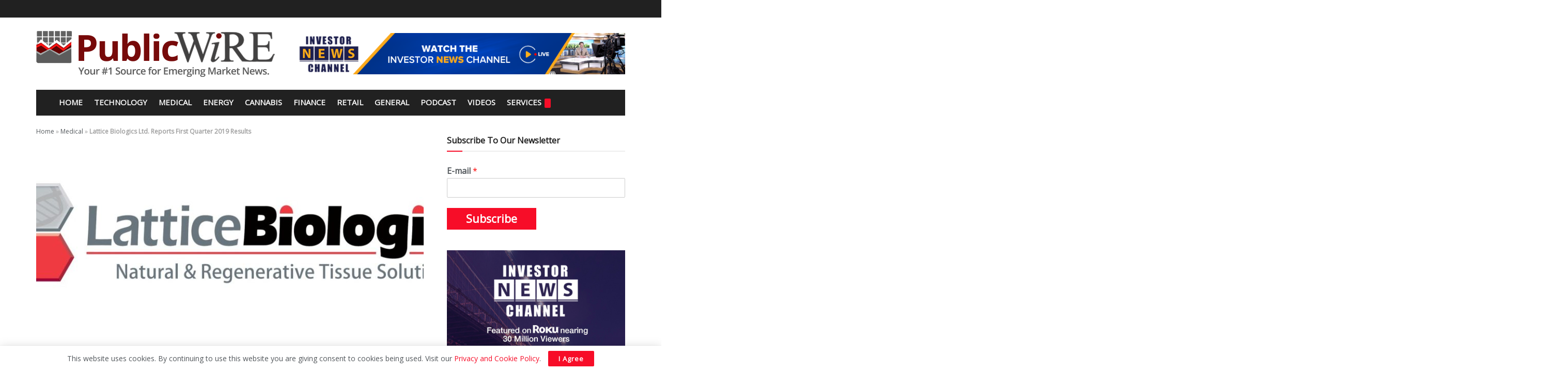

--- FILE ---
content_type: text/html; charset=UTF-8
request_url: https://publicwire.com/lattice-biologics-ltd-reports-first-quarter-2019-results/
body_size: 27078
content:
<!doctype html>
<!--[if lt IE 7]> <html class="no-js lt-ie9 lt-ie8 lt-ie7" lang="en-US"> <![endif]-->
<!--[if IE 7]>    <html class="no-js lt-ie9 lt-ie8" lang="en-US"> <![endif]-->
<!--[if IE 8]>    <html class="no-js lt-ie9" lang="en-US"> <![endif]-->
<!--[if IE 9]>    <html class="no-js lt-ie10" lang="en-US"> <![endif]-->
<!--[if gt IE 8]><!--> <html class="no-js" lang="en-US"> <!--<![endif]-->
<head>
    <meta http-equiv="Content-Type" content="text/html; charset=UTF-8" />
    <meta name='viewport' content='width=device-width, initial-scale=1, user-scalable=yes' />
    <link rel="profile" href="http://gmpg.org/xfn/11" />
    <link rel="pingback" href="https://publicwire.com/xmlrpc.php" />
    <meta name='robots' content='index, follow, max-image-preview:large, max-snippet:-1, max-video-preview:-1' />

<!-- Google Tag Manager for WordPress by gtm4wp.com -->
<script data-cfasync="false" data-pagespeed-no-defer>
	var gtm4wp_datalayer_name = "dataLayer";
	var dataLayer = dataLayer || [];
</script>
<!-- End Google Tag Manager for WordPress by gtm4wp.com -->			<script type="text/javascript">
			  var jnews_ajax_url = '/?ajax-request=jnews'
			</script>
			<script type="text/javascript">;window.jnews=window.jnews||{},window.jnews.library=window.jnews.library||{},window.jnews.library=function(){"use strict";var e=this;e.win=window,e.doc=document,e.noop=function(){},e.globalBody=e.doc.getElementsByTagName("body")[0],e.globalBody=e.globalBody?e.globalBody:e.doc,e.win.jnewsDataStorage=e.win.jnewsDataStorage||{_storage:new WeakMap,put:function(e,t,n){this._storage.has(e)||this._storage.set(e,new Map),this._storage.get(e).set(t,n)},get:function(e,t){return this._storage.get(e).get(t)},has:function(e,t){return this._storage.has(e)&&this._storage.get(e).has(t)},remove:function(e,t){var n=this._storage.get(e).delete(t);return 0===!this._storage.get(e).size&&this._storage.delete(e),n}},e.windowWidth=function(){return e.win.innerWidth||e.docEl.clientWidth||e.globalBody.clientWidth},e.windowHeight=function(){return e.win.innerHeight||e.docEl.clientHeight||e.globalBody.clientHeight},e.requestAnimationFrame=e.win.requestAnimationFrame||e.win.webkitRequestAnimationFrame||e.win.mozRequestAnimationFrame||e.win.msRequestAnimationFrame||window.oRequestAnimationFrame||function(e){return setTimeout(e,1e3/60)},e.cancelAnimationFrame=e.win.cancelAnimationFrame||e.win.webkitCancelAnimationFrame||e.win.webkitCancelRequestAnimationFrame||e.win.mozCancelAnimationFrame||e.win.msCancelRequestAnimationFrame||e.win.oCancelRequestAnimationFrame||function(e){clearTimeout(e)},e.classListSupport="classList"in document.createElement("_"),e.hasClass=e.classListSupport?function(e,t){return e.classList.contains(t)}:function(e,t){return e.className.indexOf(t)>=0},e.addClass=e.classListSupport?function(t,n){e.hasClass(t,n)||t.classList.add(n)}:function(t,n){e.hasClass(t,n)||(t.className+=" "+n)},e.removeClass=e.classListSupport?function(t,n){e.hasClass(t,n)&&t.classList.remove(n)}:function(t,n){e.hasClass(t,n)&&(t.className=t.className.replace(n,""))},e.objKeys=function(e){var t=[];for(var n in e)Object.prototype.hasOwnProperty.call(e,n)&&t.push(n);return t},e.isObjectSame=function(e,t){var n=!0;return JSON.stringify(e)!==JSON.stringify(t)&&(n=!1),n},e.extend=function(){for(var e,t,n,o=arguments[0]||{},i=1,a=arguments.length;i<a;i++)if(null!==(e=arguments[i]))for(t in e)o!==(n=e[t])&&void 0!==n&&(o[t]=n);return o},e.dataStorage=e.win.jnewsDataStorage,e.isVisible=function(e){return 0!==e.offsetWidth&&0!==e.offsetHeight||e.getBoundingClientRect().length},e.getHeight=function(e){return e.offsetHeight||e.clientHeight||e.getBoundingClientRect().height},e.getWidth=function(e){return e.offsetWidth||e.clientWidth||e.getBoundingClientRect().width},e.supportsPassive=!1;try{var t=Object.defineProperty({},"passive",{get:function(){e.supportsPassive=!0}});"createEvent"in e.doc?e.win.addEventListener("test",null,t):"fireEvent"in e.doc&&e.win.attachEvent("test",null)}catch(e){}e.passiveOption=!!e.supportsPassive&&{passive:!0},e.setStorage=function(e,t){e="jnews-"+e;var n={expired:Math.floor(((new Date).getTime()+432e5)/1e3)};t=Object.assign(n,t);localStorage.setItem(e,JSON.stringify(t))},e.getStorage=function(e){e="jnews-"+e;var t=localStorage.getItem(e);return null!==t&&0<t.length?JSON.parse(localStorage.getItem(e)):{}},e.expiredStorage=function(){var t,n="jnews-";for(var o in localStorage)o.indexOf(n)>-1&&"undefined"!==(t=e.getStorage(o.replace(n,""))).expired&&t.expired<Math.floor((new Date).getTime()/1e3)&&localStorage.removeItem(o)},e.addEvents=function(t,n,o){for(var i in n){var a=["touchstart","touchmove"].indexOf(i)>=0&&!o&&e.passiveOption;"createEvent"in e.doc?t.addEventListener(i,n[i],a):"fireEvent"in e.doc&&t.attachEvent("on"+i,n[i])}},e.removeEvents=function(t,n){for(var o in n)"createEvent"in e.doc?t.removeEventListener(o,n[o]):"fireEvent"in e.doc&&t.detachEvent("on"+o,n[o])},e.triggerEvents=function(t,n,o){var i;o=o||{detail:null};return"createEvent"in e.doc?(!(i=e.doc.createEvent("CustomEvent")||new CustomEvent(n)).initCustomEvent||i.initCustomEvent(n,!0,!1,o),void t.dispatchEvent(i)):"fireEvent"in e.doc?((i=e.doc.createEventObject()).eventType=n,void t.fireEvent("on"+i.eventType,i)):void 0},e.getParents=function(t,n){void 0===n&&(n=e.doc);for(var o=[],i=t.parentNode,a=!1;!a;)if(i){var r=i;r.querySelectorAll(n).length?a=!0:(o.push(r),i=r.parentNode)}else o=[],a=!0;return o},e.forEach=function(e,t,n){for(var o=0,i=e.length;o<i;o++)t.call(n,e[o],o)},e.getText=function(e){return e.innerText||e.textContent},e.setText=function(e,t){var n="object"==typeof t?t.innerText||t.textContent:t;e.innerText&&(e.innerText=n),e.textContent&&(e.textContent=n)},e.httpBuildQuery=function(t){return e.objKeys(t).reduce(function t(n){var o=arguments.length>1&&void 0!==arguments[1]?arguments[1]:null;return function(i,a){var r=n[a];a=encodeURIComponent(a);var s=o?"".concat(o,"[").concat(a,"]"):a;return null==r||"function"==typeof r?(i.push("".concat(s,"=")),i):["number","boolean","string"].includes(typeof r)?(i.push("".concat(s,"=").concat(encodeURIComponent(r))),i):(i.push(e.objKeys(r).reduce(t(r,s),[]).join("&")),i)}}(t),[]).join("&")},e.get=function(t,n,o,i){return o="function"==typeof o?o:e.noop,e.ajax("GET",t,n,o,i)},e.post=function(t,n,o,i){return o="function"==typeof o?o:e.noop,e.ajax("POST",t,n,o,i)},e.ajax=function(t,n,o,i,a){var r=new XMLHttpRequest,s=n,c=e.httpBuildQuery(o);if(t=-1!=["GET","POST"].indexOf(t)?t:"GET",r.open(t,s+("GET"==t?"?"+c:""),!0),"POST"==t&&r.setRequestHeader("Content-type","application/x-www-form-urlencoded"),r.setRequestHeader("X-Requested-With","XMLHttpRequest"),r.onreadystatechange=function(){4===r.readyState&&200<=r.status&&300>r.status&&"function"==typeof i&&i.call(void 0,r.response)},void 0!==a&&!a){return{xhr:r,send:function(){r.send("POST"==t?c:null)}}}return r.send("POST"==t?c:null),{xhr:r}},e.scrollTo=function(t,n,o){function i(e,t,n){this.start=this.position(),this.change=e-this.start,this.currentTime=0,this.increment=20,this.duration=void 0===n?500:n,this.callback=t,this.finish=!1,this.animateScroll()}return Math.easeInOutQuad=function(e,t,n,o){return(e/=o/2)<1?n/2*e*e+t:-n/2*(--e*(e-2)-1)+t},i.prototype.stop=function(){this.finish=!0},i.prototype.move=function(t){e.doc.documentElement.scrollTop=t,e.globalBody.parentNode.scrollTop=t,e.globalBody.scrollTop=t},i.prototype.position=function(){return e.doc.documentElement.scrollTop||e.globalBody.parentNode.scrollTop||e.globalBody.scrollTop},i.prototype.animateScroll=function(){this.currentTime+=this.increment;var t=Math.easeInOutQuad(this.currentTime,this.start,this.change,this.duration);this.move(t),this.currentTime<this.duration&&!this.finish?e.requestAnimationFrame.call(e.win,this.animateScroll.bind(this)):this.callback&&"function"==typeof this.callback&&this.callback()},new i(t,n,o)},e.unwrap=function(t){var n,o=t;e.forEach(t,(function(e,t){n?n+=e:n=e})),o.replaceWith(n)},e.performance={start:function(e){performance.mark(e+"Start")},stop:function(e){performance.mark(e+"End"),performance.measure(e,e+"Start",e+"End")}},e.fps=function(){var t=0,n=0,o=0;!function(){var i=t=0,a=0,r=0,s=document.getElementById("fpsTable"),c=function(t){void 0===document.getElementsByTagName("body")[0]?e.requestAnimationFrame.call(e.win,(function(){c(t)})):document.getElementsByTagName("body")[0].appendChild(t)};null===s&&((s=document.createElement("div")).style.position="fixed",s.style.top="120px",s.style.left="10px",s.style.width="100px",s.style.height="20px",s.style.border="1px solid black",s.style.fontSize="11px",s.style.zIndex="100000",s.style.backgroundColor="white",s.id="fpsTable",c(s));var l=function(){o++,n=Date.now(),(a=(o/(r=(n-t)/1e3)).toPrecision(2))!=i&&(i=a,s.innerHTML=i+"fps"),1<r&&(t=n,o=0),e.requestAnimationFrame.call(e.win,l)};l()}()},e.instr=function(e,t){for(var n=0;n<t.length;n++)if(-1!==e.toLowerCase().indexOf(t[n].toLowerCase()))return!0},e.winLoad=function(t,n){function o(o){if("complete"===e.doc.readyState||"interactive"===e.doc.readyState)return!o||n?setTimeout(t,n||1):t(o),1}o()||e.addEvents(e.win,{load:o})},e.docReady=function(t,n){function o(o){if("complete"===e.doc.readyState||"interactive"===e.doc.readyState)return!o||n?setTimeout(t,n||1):t(o),1}o()||e.addEvents(e.doc,{DOMContentLoaded:o})},e.fireOnce=function(){e.docReady((function(){e.assets=e.assets||[],e.assets.length&&(e.boot(),e.load_assets())}),50)},e.boot=function(){e.length&&e.doc.querySelectorAll("style[media]").forEach((function(e){"not all"==e.getAttribute("media")&&e.removeAttribute("media")}))},e.create_js=function(t,n){var o=e.doc.createElement("script");switch(o.setAttribute("src",t),n){case"defer":o.setAttribute("defer",!0);break;case"async":o.setAttribute("async",!0);break;case"deferasync":o.setAttribute("defer",!0),o.setAttribute("async",!0)}e.globalBody.appendChild(o)},e.load_assets=function(){"object"==typeof e.assets&&e.forEach(e.assets.slice(0),(function(t,n){var o="";t.defer&&(o+="defer"),t.async&&(o+="async"),e.create_js(t.url,o);var i=e.assets.indexOf(t);i>-1&&e.assets.splice(i,1)})),e.assets=jnewsoption.au_scripts=window.jnewsads=[]},e.setCookie=function(e,t,n){var o="";if(n){var i=new Date;i.setTime(i.getTime()+24*n*60*60*1e3),o="; expires="+i.toUTCString()}document.cookie=e+"="+(t||"")+o+"; path=/"},e.getCookie=function(e){for(var t=e+"=",n=document.cookie.split(";"),o=0;o<n.length;o++){for(var i=n[o];" "==i.charAt(0);)i=i.substring(1,i.length);if(0==i.indexOf(t))return i.substring(t.length,i.length)}return null},e.eraseCookie=function(e){document.cookie=e+"=; Path=/; Expires=Thu, 01 Jan 1970 00:00:01 GMT;"},e.docReady((function(){e.globalBody=e.globalBody==e.doc?e.doc.getElementsByTagName("body")[0]:e.globalBody,e.globalBody=e.globalBody?e.globalBody:e.doc})),e.winLoad((function(){e.winLoad((function(){var t=!1;if(void 0!==window.jnewsadmin)if(void 0!==window.file_version_checker){var n=e.objKeys(window.file_version_checker);n.length?n.forEach((function(e){t||"10.0.4"===window.file_version_checker[e]||(t=!0)})):t=!0}else t=!0;t&&(window.jnewsHelper.getMessage(),window.jnewsHelper.getNotice())}),2500)}))},window.jnews.library=new window.jnews.library;</script><script type="module">;/*! instant.page v5.1.1 - (C) 2019-2020 Alexandre Dieulot - https://instant.page/license */
let t,e;const n=new Set,o=document.createElement("link"),i=o.relList&&o.relList.supports&&o.relList.supports("prefetch")&&window.IntersectionObserver&&"isIntersecting"in IntersectionObserverEntry.prototype,s="instantAllowQueryString"in document.body.dataset,a="instantAllowExternalLinks"in document.body.dataset,r="instantWhitelist"in document.body.dataset,c="instantMousedownShortcut"in document.body.dataset,d=1111;let l=65,u=!1,f=!1,m=!1;if("instantIntensity"in document.body.dataset){const t=document.body.dataset.instantIntensity;if("mousedown"==t.substr(0,9))u=!0,"mousedown-only"==t&&(f=!0);else if("viewport"==t.substr(0,8))navigator.connection&&(navigator.connection.saveData||navigator.connection.effectiveType&&navigator.connection.effectiveType.includes("2g"))||("viewport"==t?document.documentElement.clientWidth*document.documentElement.clientHeight<45e4&&(m=!0):"viewport-all"==t&&(m=!0));else{const e=parseInt(t);isNaN(e)||(l=e)}}if(i){const n={capture:!0,passive:!0};if(f||document.addEventListener("touchstart",(function(t){e=performance.now();const n=t.target.closest("a");h(n)&&v(n.href)}),n),u?c||document.addEventListener("mousedown",(function(t){const e=t.target.closest("a");h(e)&&v(e.href)}),n):document.addEventListener("mouseover",(function(n){if(performance.now()-e<d)return;if(!("closest"in n.target))return;const o=n.target.closest("a");h(o)&&(o.addEventListener("mouseout",p,{passive:!0}),t=setTimeout((()=>{v(o.href),t=void 0}),l))}),n),c&&document.addEventListener("mousedown",(function(t){if(performance.now()-e<d)return;const n=t.target.closest("a");if(t.which>1||t.metaKey||t.ctrlKey)return;if(!n)return;n.addEventListener("click",(function(t){1337!=t.detail&&t.preventDefault()}),{capture:!0,passive:!1,once:!0});const o=new MouseEvent("click",{view:window,bubbles:!0,cancelable:!1,detail:1337});n.dispatchEvent(o)}),n),m){let t;(t=window.requestIdleCallback?t=>{requestIdleCallback(t,{timeout:1500})}:t=>{t()})((()=>{const t=new IntersectionObserver((e=>{e.forEach((e=>{if(e.isIntersecting){const n=e.target;t.unobserve(n),v(n.href)}}))}));document.querySelectorAll("a").forEach((e=>{h(e)&&t.observe(e)}))}))}}function p(e){e.relatedTarget&&e.target.closest("a")==e.relatedTarget.closest("a")||t&&(clearTimeout(t),t=void 0)}function h(t){if(t&&t.href&&(!r||"instant"in t.dataset)&&(a||t.origin==location.origin||"instant"in t.dataset)&&["http:","https:"].includes(t.protocol)&&("http:"!=t.protocol||"https:"!=location.protocol)&&(s||!t.search||"instant"in t.dataset)&&!(t.hash&&t.pathname+t.search==location.pathname+location.search||"noInstant"in t.dataset))return!0}function v(t){if(n.has(t))return;const e=document.createElement("link");e.rel="prefetch",e.href=t,document.head.appendChild(e),n.add(t)}</script>
	<!-- This site is optimized with the Yoast SEO plugin v21.3 - https://yoast.com/wordpress/plugins/seo/ -->
	<title>Lattice Biologics Ltd. Reports First Quarter 2019 Results | PublicWire | Emerging Market Stock News 24/7 | Investor Relations US Stock Market</title>
	<link rel="canonical" href="https://publicwire.com/lattice-biologics-ltd-reports-first-quarter-2019-results/" />
	<meta property="og:locale" content="en_US" />
	<meta property="og:type" content="article" />
	<meta property="og:title" content="Lattice Biologics Ltd. Reports First Quarter 2019 Results | PublicWire | Emerging Market Stock News 24/7 | Investor Relations US Stock Market" />
	<meta property="og:description" content="BELGRADE, Mont.--(BUSINESS WIRE)--Lattice Biologics Ltd. (TSX-V: LBL) (OTCBB: LBLTF) (“Lattice Biologics” or the “Company”) announces financial results for Q1 2019, and preliminary revenues for Q2 2019. Sales and Product Offerings Completion of the relocated processing facility to Belgrade, Montana and expanding reach into dental markets. Gross profit margin was 69% for the three months ended&hellip;" />
	<meta property="og:url" content="https://publicwire.com/lattice-biologics-ltd-reports-first-quarter-2019-results/" />
	<meta property="og:site_name" content="PublicWire | Emerging Market Stock News 24/7 | Investor Relations US Stock Market" />
	<meta property="article:publisher" content="https://www.facebook.com/Publicwire-460981280645607/timeline/" />
	<meta property="article:published_time" content="2019-03-28T04:14:55+00:00" />
	<meta property="article:modified_time" content="2019-04-26T13:49:03+00:00" />
	<meta property="og:image" content="https://publicwire.com/wp-content/uploads/2019/03/lattice.jpg" />
	<meta property="og:image:width" content="780" />
	<meta property="og:image:height" content="405" />
	<meta property="og:image:type" content="image/jpeg" />
	<meta name="author" content="PublicWire" />
	<meta name="twitter:card" content="summary_large_image" />
	<meta name="twitter:creator" content="@Public_Wire" />
	<meta name="twitter:site" content="@Public_Wire" />
	<meta name="twitter:label1" content="Written by" />
	<meta name="twitter:data1" content="PublicWire" />
	<meta name="twitter:label2" content="Est. reading time" />
	<meta name="twitter:data2" content="7 minutes" />
	<script type="application/ld+json" class="yoast-schema-graph">{"@context":"https://schema.org","@graph":[{"@type":"Article","@id":"https://publicwire.com/lattice-biologics-ltd-reports-first-quarter-2019-results/#article","isPartOf":{"@id":"https://publicwire.com/lattice-biologics-ltd-reports-first-quarter-2019-results/"},"author":{"name":"PublicWire","@id":"https://publicwire.com/#/schema/person/ff94db26304dda9a07a391e2e5a68c91"},"headline":"Lattice Biologics Ltd. Reports First Quarter 2019 Results","datePublished":"2019-03-28T04:14:55+00:00","dateModified":"2019-04-26T13:49:03+00:00","mainEntityOfPage":{"@id":"https://publicwire.com/lattice-biologics-ltd-reports-first-quarter-2019-results/"},"wordCount":1357,"commentCount":0,"publisher":{"@id":"https://publicwire.com/#organization"},"image":{"@id":"https://publicwire.com/lattice-biologics-ltd-reports-first-quarter-2019-results/#primaryimage"},"thumbnailUrl":"https://publicwire.com/wp-content/uploads/2019/03/lattice.jpg","articleSection":["Medical"],"inLanguage":"en-US","potentialAction":[{"@type":"CommentAction","name":"Comment","target":["https://publicwire.com/lattice-biologics-ltd-reports-first-quarter-2019-results/#respond"]}]},{"@type":"WebPage","@id":"https://publicwire.com/lattice-biologics-ltd-reports-first-quarter-2019-results/","url":"https://publicwire.com/lattice-biologics-ltd-reports-first-quarter-2019-results/","name":"Lattice Biologics Ltd. Reports First Quarter 2019 Results | PublicWire | Emerging Market Stock News 24/7 | Investor Relations US Stock Market","isPartOf":{"@id":"https://publicwire.com/#website"},"primaryImageOfPage":{"@id":"https://publicwire.com/lattice-biologics-ltd-reports-first-quarter-2019-results/#primaryimage"},"image":{"@id":"https://publicwire.com/lattice-biologics-ltd-reports-first-quarter-2019-results/#primaryimage"},"thumbnailUrl":"https://publicwire.com/wp-content/uploads/2019/03/lattice.jpg","datePublished":"2019-03-28T04:14:55+00:00","dateModified":"2019-04-26T13:49:03+00:00","breadcrumb":{"@id":"https://publicwire.com/lattice-biologics-ltd-reports-first-quarter-2019-results/#breadcrumb"},"inLanguage":"en-US","potentialAction":{"@type":"ListenAction","target":"https://publicwire.com/lattice-biologics-ltd-reports-first-quarter-2019-results/#podcast_player_95891","object":{"@id":"https://publicwire.com/lattice-biologics-ltd-reports-first-quarter-2019-results/#/schema/podcast"}},"mainEntityOfPage":"https://publicwire.com/lattice-biologics-ltd-reports-first-quarter-2019-results/#/schema/podcast"},{"@type":"ImageObject","inLanguage":"en-US","@id":"https://publicwire.com/lattice-biologics-ltd-reports-first-quarter-2019-results/#primaryimage","url":"https://publicwire.com/wp-content/uploads/2019/03/lattice.jpg","contentUrl":"https://publicwire.com/wp-content/uploads/2019/03/lattice.jpg","width":780,"height":405},{"@type":"BreadcrumbList","@id":"https://publicwire.com/lattice-biologics-ltd-reports-first-quarter-2019-results/#breadcrumb","itemListElement":[{"@type":"ListItem","position":1,"name":"Home","item":"https://publicwire.com/"},{"@type":"ListItem","position":2,"name":"Medical","item":"https://publicwire.com/medical/"},{"@type":"ListItem","position":3,"name":"Lattice Biologics Ltd. Reports First Quarter 2019 Results"}]},{"@type":"WebSite","@id":"https://publicwire.com/#website","url":"https://publicwire.com/","name":"PublicWire | Emerging Market Stock News 24/7 | Investor Relations US Stock Market","description":"Your Number 1 Source for Emerging Market News","publisher":{"@id":"https://publicwire.com/#organization"},"potentialAction":[{"@type":"SearchAction","target":{"@type":"EntryPoint","urlTemplate":"https://publicwire.com/?s={search_term_string}"},"query-input":"required name=search_term_string"}],"inLanguage":"en-US"},{"@type":"Organization","@id":"https://publicwire.com/#organization","name":"Public Wire","url":"https://publicwire.com/","logo":{"@type":"ImageObject","inLanguage":"en-US","@id":"https://publicwire.com/#/schema/logo/image/","url":"https://publicwire.com/wp-content/uploads/2019/03/pw-double-retina.png","contentUrl":"https://publicwire.com/wp-content/uploads/2019/03/pw-double-retina.png","width":924,"height":179,"caption":"Public Wire"},"image":{"@id":"https://publicwire.com/#/schema/logo/image/"},"sameAs":["https://www.facebook.com/Publicwire-460981280645607/timeline/","https://twitter.com/Public_Wire"]},{"@type":"Person","@id":"https://publicwire.com/#/schema/person/ff94db26304dda9a07a391e2e5a68c91","name":"PublicWire","description":"At PublicWire, we know the vast majority of all investors conduct their due diligence and get their news online in a variety of ways including email, social media, financial websites, text messages, RSS feeds and audio/video podcasts. PublicWire’s financial communications program is uniquely positioned to reach these investors throughout the U.S. and Canada as well as on a global scale.","url":"https://publicwire.com/author/admin/"},{"@type":["PodcastEpisode","OnDemandEvent"],"@id":"https://publicwire.com/lattice-biologics-ltd-reports-first-quarter-2019-results/#/schema/podcast","eventAttendanceMode":"https://schema.org/OnlineEventAttendanceMode","location":{"@type":"VirtualLocation","url":"https://publicwire.com/lattice-biologics-ltd-reports-first-quarter-2019-results/","@id":"https://publicwire.com/lattice-biologics-ltd-reports-first-quarter-2019-results/#webpage"},"url":"https://publicwire.com/lattice-biologics-ltd-reports-first-quarter-2019-results/","name":"Lattice Biologics Ltd. Reports First Quarter 2019 Results | PublicWire | Emerging Market Stock News 24/7 | Investor Relations US Stock Market","datePublished":"2019-03-27","description":"BELGRADE, Mont.--(BUSINESS WIRE)--Lattice Biologics Ltd. (TSX-V: LBL) (OTCBB: LBLTF) (“Lattice Biologics” or the “Company”) announces financial results for Q1 2019, and preliminary revenues for Q2 2019. Sales and Product Offerings Completion of the relocated processing facility to Belgrade, Montana and expanding reach into dental markets. Gross profit margin was 69% for the three months ended&hellip;"}]}</script>
	<!-- / Yoast SEO plugin. -->


<link rel='dns-prefetch' href='//fonts.googleapis.com' />
<link rel='preconnect' href='https://fonts.gstatic.com' />
<link rel="alternate" type="application/rss+xml" title="PublicWire | Emerging Market Stock News 24/7 | Investor Relations US Stock Market &raquo; Feed" href="https://publicwire.com/feed/" />
<link rel="alternate" type="application/rss+xml" title="PublicWire | Emerging Market Stock News 24/7 | Investor Relations US Stock Market &raquo; Comments Feed" href="https://publicwire.com/comments/feed/" />
<link rel="alternate" type="application/rss+xml" title="PublicWire | Emerging Market Stock News 24/7 | Investor Relations US Stock Market &raquo; Lattice Biologics Ltd. Reports First Quarter 2019 Results Comments Feed" href="https://publicwire.com/lattice-biologics-ltd-reports-first-quarter-2019-results/feed/" />
<script type="text/javascript">
window._wpemojiSettings = {"baseUrl":"https:\/\/s.w.org\/images\/core\/emoji\/14.0.0\/72x72\/","ext":".png","svgUrl":"https:\/\/s.w.org\/images\/core\/emoji\/14.0.0\/svg\/","svgExt":".svg","source":{"concatemoji":"https:\/\/publicwire.com\/wp-includes\/js\/wp-emoji-release.min.js?ver=6.3.7"}};
/*! This file is auto-generated */
!function(i,n){var o,s,e;function c(e){try{var t={supportTests:e,timestamp:(new Date).valueOf()};sessionStorage.setItem(o,JSON.stringify(t))}catch(e){}}function p(e,t,n){e.clearRect(0,0,e.canvas.width,e.canvas.height),e.fillText(t,0,0);var t=new Uint32Array(e.getImageData(0,0,e.canvas.width,e.canvas.height).data),r=(e.clearRect(0,0,e.canvas.width,e.canvas.height),e.fillText(n,0,0),new Uint32Array(e.getImageData(0,0,e.canvas.width,e.canvas.height).data));return t.every(function(e,t){return e===r[t]})}function u(e,t,n){switch(t){case"flag":return n(e,"\ud83c\udff3\ufe0f\u200d\u26a7\ufe0f","\ud83c\udff3\ufe0f\u200b\u26a7\ufe0f")?!1:!n(e,"\ud83c\uddfa\ud83c\uddf3","\ud83c\uddfa\u200b\ud83c\uddf3")&&!n(e,"\ud83c\udff4\udb40\udc67\udb40\udc62\udb40\udc65\udb40\udc6e\udb40\udc67\udb40\udc7f","\ud83c\udff4\u200b\udb40\udc67\u200b\udb40\udc62\u200b\udb40\udc65\u200b\udb40\udc6e\u200b\udb40\udc67\u200b\udb40\udc7f");case"emoji":return!n(e,"\ud83e\udef1\ud83c\udffb\u200d\ud83e\udef2\ud83c\udfff","\ud83e\udef1\ud83c\udffb\u200b\ud83e\udef2\ud83c\udfff")}return!1}function f(e,t,n){var r="undefined"!=typeof WorkerGlobalScope&&self instanceof WorkerGlobalScope?new OffscreenCanvas(300,150):i.createElement("canvas"),a=r.getContext("2d",{willReadFrequently:!0}),o=(a.textBaseline="top",a.font="600 32px Arial",{});return e.forEach(function(e){o[e]=t(a,e,n)}),o}function t(e){var t=i.createElement("script");t.src=e,t.defer=!0,i.head.appendChild(t)}"undefined"!=typeof Promise&&(o="wpEmojiSettingsSupports",s=["flag","emoji"],n.supports={everything:!0,everythingExceptFlag:!0},e=new Promise(function(e){i.addEventListener("DOMContentLoaded",e,{once:!0})}),new Promise(function(t){var n=function(){try{var e=JSON.parse(sessionStorage.getItem(o));if("object"==typeof e&&"number"==typeof e.timestamp&&(new Date).valueOf()<e.timestamp+604800&&"object"==typeof e.supportTests)return e.supportTests}catch(e){}return null}();if(!n){if("undefined"!=typeof Worker&&"undefined"!=typeof OffscreenCanvas&&"undefined"!=typeof URL&&URL.createObjectURL&&"undefined"!=typeof Blob)try{var e="postMessage("+f.toString()+"("+[JSON.stringify(s),u.toString(),p.toString()].join(",")+"));",r=new Blob([e],{type:"text/javascript"}),a=new Worker(URL.createObjectURL(r),{name:"wpTestEmojiSupports"});return void(a.onmessage=function(e){c(n=e.data),a.terminate(),t(n)})}catch(e){}c(n=f(s,u,p))}t(n)}).then(function(e){for(var t in e)n.supports[t]=e[t],n.supports.everything=n.supports.everything&&n.supports[t],"flag"!==t&&(n.supports.everythingExceptFlag=n.supports.everythingExceptFlag&&n.supports[t]);n.supports.everythingExceptFlag=n.supports.everythingExceptFlag&&!n.supports.flag,n.DOMReady=!1,n.readyCallback=function(){n.DOMReady=!0}}).then(function(){return e}).then(function(){var e;n.supports.everything||(n.readyCallback(),(e=n.source||{}).concatemoji?t(e.concatemoji):e.wpemoji&&e.twemoji&&(t(e.twemoji),t(e.wpemoji)))}))}((window,document),window._wpemojiSettings);
</script>
<style type="text/css">
img.wp-smiley,
img.emoji {
	display: inline !important;
	border: none !important;
	box-shadow: none !important;
	height: 1em !important;
	width: 1em !important;
	margin: 0 0.07em !important;
	vertical-align: -0.1em !important;
	background: none !important;
	padding: 0 !important;
}
</style>
	<link rel='stylesheet' id='wp-block-library-css' href='https://publicwire.com/wp-includes/css/dist/block-library/style.min.css?ver=6.3.7' type='text/css' media='all' />
<style id='classic-theme-styles-inline-css' type='text/css'>
/*! This file is auto-generated */
.wp-block-button__link{color:#fff;background-color:#32373c;border-radius:9999px;box-shadow:none;text-decoration:none;padding:calc(.667em + 2px) calc(1.333em + 2px);font-size:1.125em}.wp-block-file__button{background:#32373c;color:#fff;text-decoration:none}
</style>
<style id='global-styles-inline-css' type='text/css'>
body{--wp--preset--color--black: #000000;--wp--preset--color--cyan-bluish-gray: #abb8c3;--wp--preset--color--white: #ffffff;--wp--preset--color--pale-pink: #f78da7;--wp--preset--color--vivid-red: #cf2e2e;--wp--preset--color--luminous-vivid-orange: #ff6900;--wp--preset--color--luminous-vivid-amber: #fcb900;--wp--preset--color--light-green-cyan: #7bdcb5;--wp--preset--color--vivid-green-cyan: #00d084;--wp--preset--color--pale-cyan-blue: #8ed1fc;--wp--preset--color--vivid-cyan-blue: #0693e3;--wp--preset--color--vivid-purple: #9b51e0;--wp--preset--gradient--vivid-cyan-blue-to-vivid-purple: linear-gradient(135deg,rgba(6,147,227,1) 0%,rgb(155,81,224) 100%);--wp--preset--gradient--light-green-cyan-to-vivid-green-cyan: linear-gradient(135deg,rgb(122,220,180) 0%,rgb(0,208,130) 100%);--wp--preset--gradient--luminous-vivid-amber-to-luminous-vivid-orange: linear-gradient(135deg,rgba(252,185,0,1) 0%,rgba(255,105,0,1) 100%);--wp--preset--gradient--luminous-vivid-orange-to-vivid-red: linear-gradient(135deg,rgba(255,105,0,1) 0%,rgb(207,46,46) 100%);--wp--preset--gradient--very-light-gray-to-cyan-bluish-gray: linear-gradient(135deg,rgb(238,238,238) 0%,rgb(169,184,195) 100%);--wp--preset--gradient--cool-to-warm-spectrum: linear-gradient(135deg,rgb(74,234,220) 0%,rgb(151,120,209) 20%,rgb(207,42,186) 40%,rgb(238,44,130) 60%,rgb(251,105,98) 80%,rgb(254,248,76) 100%);--wp--preset--gradient--blush-light-purple: linear-gradient(135deg,rgb(255,206,236) 0%,rgb(152,150,240) 100%);--wp--preset--gradient--blush-bordeaux: linear-gradient(135deg,rgb(254,205,165) 0%,rgb(254,45,45) 50%,rgb(107,0,62) 100%);--wp--preset--gradient--luminous-dusk: linear-gradient(135deg,rgb(255,203,112) 0%,rgb(199,81,192) 50%,rgb(65,88,208) 100%);--wp--preset--gradient--pale-ocean: linear-gradient(135deg,rgb(255,245,203) 0%,rgb(182,227,212) 50%,rgb(51,167,181) 100%);--wp--preset--gradient--electric-grass: linear-gradient(135deg,rgb(202,248,128) 0%,rgb(113,206,126) 100%);--wp--preset--gradient--midnight: linear-gradient(135deg,rgb(2,3,129) 0%,rgb(40,116,252) 100%);--wp--preset--font-size--small: 13px;--wp--preset--font-size--medium: 20px;--wp--preset--font-size--large: 36px;--wp--preset--font-size--x-large: 42px;--wp--preset--spacing--20: 0.44rem;--wp--preset--spacing--30: 0.67rem;--wp--preset--spacing--40: 1rem;--wp--preset--spacing--50: 1.5rem;--wp--preset--spacing--60: 2.25rem;--wp--preset--spacing--70: 3.38rem;--wp--preset--spacing--80: 5.06rem;--wp--preset--shadow--natural: 6px 6px 9px rgba(0, 0, 0, 0.2);--wp--preset--shadow--deep: 12px 12px 50px rgba(0, 0, 0, 0.4);--wp--preset--shadow--sharp: 6px 6px 0px rgba(0, 0, 0, 0.2);--wp--preset--shadow--outlined: 6px 6px 0px -3px rgba(255, 255, 255, 1), 6px 6px rgba(0, 0, 0, 1);--wp--preset--shadow--crisp: 6px 6px 0px rgba(0, 0, 0, 1);}:where(.is-layout-flex){gap: 0.5em;}:where(.is-layout-grid){gap: 0.5em;}body .is-layout-flow > .alignleft{float: left;margin-inline-start: 0;margin-inline-end: 2em;}body .is-layout-flow > .alignright{float: right;margin-inline-start: 2em;margin-inline-end: 0;}body .is-layout-flow > .aligncenter{margin-left: auto !important;margin-right: auto !important;}body .is-layout-constrained > .alignleft{float: left;margin-inline-start: 0;margin-inline-end: 2em;}body .is-layout-constrained > .alignright{float: right;margin-inline-start: 2em;margin-inline-end: 0;}body .is-layout-constrained > .aligncenter{margin-left: auto !important;margin-right: auto !important;}body .is-layout-constrained > :where(:not(.alignleft):not(.alignright):not(.alignfull)){max-width: var(--wp--style--global--content-size);margin-left: auto !important;margin-right: auto !important;}body .is-layout-constrained > .alignwide{max-width: var(--wp--style--global--wide-size);}body .is-layout-flex{display: flex;}body .is-layout-flex{flex-wrap: wrap;align-items: center;}body .is-layout-flex > *{margin: 0;}body .is-layout-grid{display: grid;}body .is-layout-grid > *{margin: 0;}:where(.wp-block-columns.is-layout-flex){gap: 2em;}:where(.wp-block-columns.is-layout-grid){gap: 2em;}:where(.wp-block-post-template.is-layout-flex){gap: 1.25em;}:where(.wp-block-post-template.is-layout-grid){gap: 1.25em;}.has-black-color{color: var(--wp--preset--color--black) !important;}.has-cyan-bluish-gray-color{color: var(--wp--preset--color--cyan-bluish-gray) !important;}.has-white-color{color: var(--wp--preset--color--white) !important;}.has-pale-pink-color{color: var(--wp--preset--color--pale-pink) !important;}.has-vivid-red-color{color: var(--wp--preset--color--vivid-red) !important;}.has-luminous-vivid-orange-color{color: var(--wp--preset--color--luminous-vivid-orange) !important;}.has-luminous-vivid-amber-color{color: var(--wp--preset--color--luminous-vivid-amber) !important;}.has-light-green-cyan-color{color: var(--wp--preset--color--light-green-cyan) !important;}.has-vivid-green-cyan-color{color: var(--wp--preset--color--vivid-green-cyan) !important;}.has-pale-cyan-blue-color{color: var(--wp--preset--color--pale-cyan-blue) !important;}.has-vivid-cyan-blue-color{color: var(--wp--preset--color--vivid-cyan-blue) !important;}.has-vivid-purple-color{color: var(--wp--preset--color--vivid-purple) !important;}.has-black-background-color{background-color: var(--wp--preset--color--black) !important;}.has-cyan-bluish-gray-background-color{background-color: var(--wp--preset--color--cyan-bluish-gray) !important;}.has-white-background-color{background-color: var(--wp--preset--color--white) !important;}.has-pale-pink-background-color{background-color: var(--wp--preset--color--pale-pink) !important;}.has-vivid-red-background-color{background-color: var(--wp--preset--color--vivid-red) !important;}.has-luminous-vivid-orange-background-color{background-color: var(--wp--preset--color--luminous-vivid-orange) !important;}.has-luminous-vivid-amber-background-color{background-color: var(--wp--preset--color--luminous-vivid-amber) !important;}.has-light-green-cyan-background-color{background-color: var(--wp--preset--color--light-green-cyan) !important;}.has-vivid-green-cyan-background-color{background-color: var(--wp--preset--color--vivid-green-cyan) !important;}.has-pale-cyan-blue-background-color{background-color: var(--wp--preset--color--pale-cyan-blue) !important;}.has-vivid-cyan-blue-background-color{background-color: var(--wp--preset--color--vivid-cyan-blue) !important;}.has-vivid-purple-background-color{background-color: var(--wp--preset--color--vivid-purple) !important;}.has-black-border-color{border-color: var(--wp--preset--color--black) !important;}.has-cyan-bluish-gray-border-color{border-color: var(--wp--preset--color--cyan-bluish-gray) !important;}.has-white-border-color{border-color: var(--wp--preset--color--white) !important;}.has-pale-pink-border-color{border-color: var(--wp--preset--color--pale-pink) !important;}.has-vivid-red-border-color{border-color: var(--wp--preset--color--vivid-red) !important;}.has-luminous-vivid-orange-border-color{border-color: var(--wp--preset--color--luminous-vivid-orange) !important;}.has-luminous-vivid-amber-border-color{border-color: var(--wp--preset--color--luminous-vivid-amber) !important;}.has-light-green-cyan-border-color{border-color: var(--wp--preset--color--light-green-cyan) !important;}.has-vivid-green-cyan-border-color{border-color: var(--wp--preset--color--vivid-green-cyan) !important;}.has-pale-cyan-blue-border-color{border-color: var(--wp--preset--color--pale-cyan-blue) !important;}.has-vivid-cyan-blue-border-color{border-color: var(--wp--preset--color--vivid-cyan-blue) !important;}.has-vivid-purple-border-color{border-color: var(--wp--preset--color--vivid-purple) !important;}.has-vivid-cyan-blue-to-vivid-purple-gradient-background{background: var(--wp--preset--gradient--vivid-cyan-blue-to-vivid-purple) !important;}.has-light-green-cyan-to-vivid-green-cyan-gradient-background{background: var(--wp--preset--gradient--light-green-cyan-to-vivid-green-cyan) !important;}.has-luminous-vivid-amber-to-luminous-vivid-orange-gradient-background{background: var(--wp--preset--gradient--luminous-vivid-amber-to-luminous-vivid-orange) !important;}.has-luminous-vivid-orange-to-vivid-red-gradient-background{background: var(--wp--preset--gradient--luminous-vivid-orange-to-vivid-red) !important;}.has-very-light-gray-to-cyan-bluish-gray-gradient-background{background: var(--wp--preset--gradient--very-light-gray-to-cyan-bluish-gray) !important;}.has-cool-to-warm-spectrum-gradient-background{background: var(--wp--preset--gradient--cool-to-warm-spectrum) !important;}.has-blush-light-purple-gradient-background{background: var(--wp--preset--gradient--blush-light-purple) !important;}.has-blush-bordeaux-gradient-background{background: var(--wp--preset--gradient--blush-bordeaux) !important;}.has-luminous-dusk-gradient-background{background: var(--wp--preset--gradient--luminous-dusk) !important;}.has-pale-ocean-gradient-background{background: var(--wp--preset--gradient--pale-ocean) !important;}.has-electric-grass-gradient-background{background: var(--wp--preset--gradient--electric-grass) !important;}.has-midnight-gradient-background{background: var(--wp--preset--gradient--midnight) !important;}.has-small-font-size{font-size: var(--wp--preset--font-size--small) !important;}.has-medium-font-size{font-size: var(--wp--preset--font-size--medium) !important;}.has-large-font-size{font-size: var(--wp--preset--font-size--large) !important;}.has-x-large-font-size{font-size: var(--wp--preset--font-size--x-large) !important;}
.wp-block-navigation a:where(:not(.wp-element-button)){color: inherit;}
:where(.wp-block-post-template.is-layout-flex){gap: 1.25em;}:where(.wp-block-post-template.is-layout-grid){gap: 1.25em;}
:where(.wp-block-columns.is-layout-flex){gap: 2em;}:where(.wp-block-columns.is-layout-grid){gap: 2em;}
.wp-block-pullquote{font-size: 1.5em;line-height: 1.6;}
</style>
<link rel='stylesheet' id='elementor-frontend-css' href='https://publicwire.com/wp-content/plugins/elementor/assets/css/frontend.min.css?ver=3.16.4' type='text/css' media='all' />
<link rel='stylesheet' id='jeg_customizer_font-css' href='//fonts.googleapis.com/css?family=Open+Sans%3Areguler&#038;display=swap&#038;ver=1.3.0' type='text/css' media='all' />
<link rel='stylesheet' id='jnews-frontend-css' href='https://publicwire.com/wp-content/themes/jnews/assets/dist/frontend.min.css?ver=11.1.3' type='text/css' media='all' />
<link rel='stylesheet' id='jnews-elementor-css' href='https://publicwire.com/wp-content/themes/jnews/assets/css/elementor-frontend.css?ver=11.1.3' type='text/css' media='all' />
<link rel='stylesheet' id='jnews-style-css' href='https://publicwire.com/wp-content/themes/jnews/style.css?ver=11.1.3' type='text/css' media='all' />
<link rel='stylesheet' id='jnews-darkmode-css' href='https://publicwire.com/wp-content/themes/jnews/assets/css/darkmode.css?ver=11.1.3' type='text/css' media='all' />
<link rel='stylesheet' id='__EPYT__style-css' href='https://publicwire.com/wp-content/plugins/youtube-embed-plus/styles/ytprefs.min.css?ver=14.2' type='text/css' media='all' />
<style id='__EPYT__style-inline-css' type='text/css'>

                .epyt-gallery-thumb {
                        width: 33.333%;
                }
                
</style>
<script type='text/javascript' src='https://publicwire.com/wp-includes/js/jquery/jquery.min.js?ver=3.7.0' id='jquery-core-js'></script>
<script type='text/javascript' src='https://publicwire.com/wp-includes/js/jquery/jquery-migrate.min.js?ver=3.4.1' id='jquery-migrate-js'></script>
<script type='text/javascript' id='__ytprefs__-js-extra'>
/* <![CDATA[ */
var _EPYT_ = {"ajaxurl":"https:\/\/publicwire.com\/wp-admin\/admin-ajax.php","security":"c849b109b5","gallery_scrolloffset":"20","eppathtoscripts":"https:\/\/publicwire.com\/wp-content\/plugins\/youtube-embed-plus\/scripts\/","eppath":"https:\/\/publicwire.com\/wp-content\/plugins\/youtube-embed-plus\/","epresponsiveselector":"[\"iframe.__youtube_prefs_widget__\"]","epdovol":"1","version":"14.2","evselector":"iframe.__youtube_prefs__[src], iframe[src*=\"youtube.com\/embed\/\"], iframe[src*=\"youtube-nocookie.com\/embed\/\"]","ajax_compat":"","maxres_facade":"eager","ytapi_load":"light","pause_others":"","stopMobileBuffer":"1","facade_mode":"","not_live_on_channel":"","vi_active":"","vi_js_posttypes":[]};
/* ]]> */
</script>
<script type='text/javascript' src='https://publicwire.com/wp-content/plugins/youtube-embed-plus/scripts/ytprefs.min.js?ver=14.2' id='__ytprefs__-js'></script>
<link rel="https://api.w.org/" href="https://publicwire.com/wp-json/" /><link rel="alternate" type="application/json" href="https://publicwire.com/wp-json/wp/v2/posts/95891" /><link rel="EditURI" type="application/rsd+xml" title="RSD" href="https://publicwire.com/xmlrpc.php?rsd" />
<link rel='shortlink' href='https://publicwire.com/?p=95891' />
<link rel="alternate" type="application/json+oembed" href="https://publicwire.com/wp-json/oembed/1.0/embed?url=https%3A%2F%2Fpublicwire.com%2Flattice-biologics-ltd-reports-first-quarter-2019-results%2F" />
<link rel="alternate" type="text/xml+oembed" href="https://publicwire.com/wp-json/oembed/1.0/embed?url=https%3A%2F%2Fpublicwire.com%2Flattice-biologics-ltd-reports-first-quarter-2019-results%2F&#038;format=xml" />

<link rel="alternate" type="application/rss+xml" title="Podcast RSS feed" href="https://publicwire.com/feed/podcast" />


<!-- Google Tag Manager for WordPress by gtm4wp.com -->
<!-- GTM Container placement set to automatic -->
<script data-cfasync="false" data-pagespeed-no-defer type="text/javascript">
	var dataLayer_content = {"pagePostType":"post","pagePostType2":"single-post","pageCategory":["medical"],"pagePostAuthor":"PublicWire"};
	dataLayer.push( dataLayer_content );
</script>
<script data-cfasync="false">
(function(w,d,s,l,i){w[l]=w[l]||[];w[l].push({'gtm.start':
new Date().getTime(),event:'gtm.js'});var f=d.getElementsByTagName(s)[0],
j=d.createElement(s),dl=l!='dataLayer'?'&l='+l:'';j.async=true;j.src=
'//www.googletagmanager.com/gtm.js?id='+i+dl;f.parentNode.insertBefore(j,f);
})(window,document,'script','dataLayer','GTM-5RHX4ZG');
</script>
<!-- End Google Tag Manager -->
<!-- End Google Tag Manager for WordPress by gtm4wp.com -->		<script>
			( function() {
				window.onpageshow = function( event ) {
					// Defined window.wpforms means that a form exists on a page.
					// If so and back/forward button has been clicked,
					// force reload a page to prevent the submit button state stuck.
					if ( typeof window.wpforms !== 'undefined' && event.persisted ) {
						window.location.reload();
					}
				};
			}() );
		</script>
		<meta name="generator" content="Elementor 3.16.4; features: e_dom_optimization, e_optimized_assets_loading, additional_custom_breakpoints; settings: css_print_method-internal, google_font-enabled, font_display-auto">
<link rel="icon" href="https://publicwire.com/wp-content/uploads/2019/02/cropped-publicwire-logo-New-32x32.png" sizes="32x32" />
<link rel="icon" href="https://publicwire.com/wp-content/uploads/2019/02/cropped-publicwire-logo-New-192x192.png" sizes="192x192" />
<link rel="apple-touch-icon" href="https://publicwire.com/wp-content/uploads/2019/02/cropped-publicwire-logo-New-180x180.png" />
<meta name="msapplication-TileImage" content="https://publicwire.com/wp-content/uploads/2019/02/cropped-publicwire-logo-New-270x270.png" />
<style id="jeg_dynamic_css" type="text/css" data-type="jeg_custom-css">.jeg_container, .jeg_content, .jeg_boxed .jeg_main .jeg_container, .jeg_autoload_separator { background-color : #ffffff; } body { --j-body-color : #53585c; --j-heading-color : #212121; } body,.jeg_newsfeed_list .tns-outer .tns-controls button,.jeg_filter_button,.owl-carousel .owl-nav div,.jeg_readmore,.jeg_hero_style_7 .jeg_post_meta a,.widget_calendar thead th,.widget_calendar tfoot a,.jeg_socialcounter a,.entry-header .jeg_meta_like a,.entry-header .jeg_meta_comment a,.entry-header .jeg_meta_donation a,.entry-header .jeg_meta_bookmark a,.entry-content tbody tr:hover,.entry-content th,.jeg_splitpost_nav li:hover a,#breadcrumbs a,.jeg_author_socials a:hover,.jeg_footer_content a,.jeg_footer_bottom a,.jeg_cartcontent,.woocommerce .woocommerce-breadcrumb a { color : #53585c; } h1,h2,h3,h4,h5,h6,.jeg_post_title a,.entry-header .jeg_post_title,.jeg_hero_style_7 .jeg_post_title a,.jeg_block_title,.jeg_splitpost_bar .current_title,.jeg_video_playlist_title,.gallery-caption,.jeg_push_notification_button>a.button { color : #212121; } .split-template-9 .pagenum, .split-template-10 .pagenum, .split-template-11 .pagenum, .split-template-12 .pagenum, .split-template-13 .pagenum, .split-template-15 .pagenum, .split-template-18 .pagenum, .split-template-20 .pagenum, .split-template-19 .current_title span, .split-template-20 .current_title span { background-color : #212121; } .jeg_mobile_midbar, .jeg_mobile_midbar.dark { border-top-color : #800502; } .jeg_header .socials_widget > a > i.fa:before { color : #ffffff; } .jeg_header .socials_widget.nobg > a > span.jeg-icon svg { fill : #ffffff; } .jeg_header .socials_widget > a > span.jeg-icon svg { fill : #ffffff; } .jeg_menu_style_1 > li > a:before, .jeg_menu_style_2 > li > a:before, .jeg_menu_style_3 > li > a:before { background : #800502; } .jeg_header .jeg_menu.jeg_main_menu > li > a:hover, .jeg_header .jeg_menu.jeg_main_menu > li.sfHover > a, .jeg_header .jeg_menu.jeg_main_menu > li > .sf-with-ul:hover:after, .jeg_header .jeg_menu.jeg_main_menu > li.sfHover > .sf-with-ul:after, .jeg_header .jeg_menu_style_4 > li.current-menu-item > a, .jeg_header .jeg_menu_style_4 > li.current-menu-ancestor > a, .jeg_header .jeg_menu_style_5 > li.current-menu-item > a, .jeg_header .jeg_menu_style_5 > li.current-menu-ancestor > a { color : #800502; } .jeg_navbar_wrapper .sf-arrows .sf-with-ul:after { color : #800502; } .jeg_navbar_wrapper .jeg_menu li > ul li:hover > a, .jeg_navbar_wrapper .jeg_menu li > ul li.sfHover > a, .jeg_navbar_wrapper .jeg_menu li > ul li.current-menu-item > a, .jeg_navbar_wrapper .jeg_menu li > ul li.current-menu-ancestor > a { background : #800502; } .jnews .jeg_header .jeg_menu.jeg_top_menu > li a:hover { color : #800502; } .jnews .jeg_menu.jeg_top_menu li > ul { background-color : #800502; } body,input,textarea,select,.chosen-container-single .chosen-single,.btn,.button { font-family: "Open Sans",Helvetica,Arial,sans-serif; } .jeg_main_menu > li > a { font-family: "Open Sans",Helvetica,Arial,sans-serif;font-size: 15PX;  } .jeg_post_title, .entry-header .jeg_post_title, .jeg_single_tpl_2 .entry-header .jeg_post_title, .jeg_single_tpl_3 .entry-header .jeg_post_title, .jeg_single_tpl_6 .entry-header .jeg_post_title, .jeg_content .jeg_custom_title_wrapper .jeg_post_title { font-family: "Open Sans",Helvetica,Arial,sans-serif; } </style><style type="text/css">
					.no_thumbnail .jeg_thumb,
					.thumbnail-container.no_thumbnail {
					    display: none !important;
					}
					.jeg_search_result .jeg_pl_xs_3.no_thumbnail .jeg_postblock_content,
					.jeg_sidefeed .jeg_pl_xs_3.no_thumbnail .jeg_postblock_content,
					.jeg_pl_sm.no_thumbnail .jeg_postblock_content {
					    margin-left: 0;
					}
					.jeg_postblock_11 .no_thumbnail .jeg_postblock_content,
					.jeg_postblock_12 .no_thumbnail .jeg_postblock_content,
					.jeg_postblock_12.jeg_col_3o3 .no_thumbnail .jeg_postblock_content  {
					    margin-top: 0;
					}
					.jeg_postblock_15 .jeg_pl_md_box.no_thumbnail .jeg_postblock_content,
					.jeg_postblock_19 .jeg_pl_md_box.no_thumbnail .jeg_postblock_content,
					.jeg_postblock_24 .jeg_pl_md_box.no_thumbnail .jeg_postblock_content,
					.jeg_sidefeed .jeg_pl_md_box .jeg_postblock_content {
					    position: relative;
					}
					.jeg_postblock_carousel_2 .no_thumbnail .jeg_post_title a,
					.jeg_postblock_carousel_2 .no_thumbnail .jeg_post_title a:hover,
					.jeg_postblock_carousel_2 .no_thumbnail .jeg_post_meta .fa {
					    color: #212121 !important;
					} 
					.jnews-dark-mode .jeg_postblock_carousel_2 .no_thumbnail .jeg_post_title a,
					.jnews-dark-mode .jeg_postblock_carousel_2 .no_thumbnail .jeg_post_title a:hover,
					.jnews-dark-mode .jeg_postblock_carousel_2 .no_thumbnail .jeg_post_meta .fa {
					    color: #fff !important;
					} 
				</style>		<style type="text/css" id="wp-custom-css">
			
/* WP Forms Overide */


/* Form id 107582: Recive Deck
 * Form id 107591: Newsletter
 * Form id 107645: Contact Us
 */


/*Set font for all forms */
#wpforms-submit-107591{
    font-family: 'Open Sans', sans-serif !important;
	font-weight: 700 !important;
}

/* Reduce space between imput & title */
#wpforms-form-107591{
	margin-top: -13px !important;
}

#wpforms-107645{
	margin-top: -30px !important;
}

/* New button styles - Newsletter */

.newsletter-form input[type=submit], 
.newsletter-form button[type=submit] {
	
		/* top margin button */
    padding: 10px !important; /* Increase distance between text and border */
    width: 50% !important; /* Make the button n-width */
    font-size: 1.5em !important; /* Increase text size */
    background-color: #f70d28 !important; /* Red background */
    color: #fff !important; /* White text */
    border: 8px  #860b0b !important; /* Dark red,  border */
}

/* Contact Us Form */



/* New button styles - Contact Us */

#wpforms-submit-107582, #wpforms-submit-107645  {
		
		margin-top: 15px !important;
	/* top margin button */
    padding: 15px !important; /* Increase distance between text and border */
    width: 25% !important; /* Make the button full-width */
    font-size: 1.75em !important; /* Increase text size */
    background-color: #f70d28 !important; /* Red background */
    color: #fff !important; /* White text */
    border: 8px  #860b0b !important; /* Dark red,  border */
}

/* New button hover styles */
#wpforms-submit-107582:hover, 
#wpforms-submit-107582:active,
#wpforms-submit-107591:hover,
#wpforms-submit-107591:active,
#wpforms-submit-107645:hover,
#wpforms-submit-107645:active{
    background-color: #d10820 !important; /* Dark red background */
    border: 8px #d10820 !important; /* Red, double-line border */
}

div.jeg_meta_comment, div.jeg_meta_views{
	display: none;
}		</style>
		<style id="sccss">/* Enter Your Custom CSS Here */


/* Adams fix for simple player play bar*/
.karma-by-kadar__simple-player {
    padding-left: 53px!important;
}

/* Our Services Override? */

.servSec1 {
    padding: 40px 0 130px;
}
.page-id-102923 .jeg_content {
     padding: 0;
}
.page-id-102923 .jeg_breadcrumbs, .page-id-102923 .entry-header {
    display: none;
}
.page-id-102923 .jeg_share_button {
    margin:0;
}

/* Request services deck form box */
.servSec2 {
    background: #ffffff none repeat scroll 0 0;
    border: 1px solid #e4e4e4;
    border-radius: 20px;
    box-shadow: 0 0 20px #bbb;
    margin-top: -80px;
    padding: 50px;
}
.servSec2 p {
    margin-bottom: 3px !important;
}


/* Results driven &amp; accountable text block */
.servSec3 {
    padding: 50px 0 30px;
}
.servSec3 .elementor-text-editor {
    text-align: justify;
}
.servInnerTtl {
    padding-bottom: 5px;
}

/* CTA */
.servTtlTag {
    padding-right: 150px;
}
.servSec2 .elementor-element.elementor-widget-heading {
    margin-bottom: 5px;
}

/* Footer menu */
.jeg_menu_footer {
    width: 100%;
}
.jeg_menu_footer li {
    display: inline-block !important;
}

/* Our services icon block */
.ourServIcon {
    display: inline-block;
    vertical-align: middle;
    width: 11%;
}
.bridalServNavTtl {
    color: #919191;
    display: inline-block;
    font: 400 15px Roboto !important;
    margin: 0;
    padding-left: 15px;
    vertical-align: middle;
    width: 89%
}
.ourServIcon img {
    height: 40px;
    object-fit: contain;
    width: 40px;
}
.ourServiceRht {
    float: left;
    padding-right: 30px;
    width: 60%;
}
.ourServiceLft {
    background: rgba(0, 0, 0, 0) url("https://publicwire.com/wp-content/uploads/2019/07/services-cover.jpg") no-repeat scroll 0 0 / cover ;
    float: left;
    width: 40%;
  	border-radius: 10px;
}
.clear {
    clear: both;
}
.ourServiceRht .slick-slide:nth-child(2n+1) {
    margin-right: 10px;
}
.ourServiceRht .slick-slide:nth-child(2n) {
    margin-left: 10px;
}
.ourServiceRht .slick-slide {
    margin: 5px;
    padding: 10px 13px;
    width: 47% !important;
}
.ourServiceRht .slick-slide:hover {
    box-shadow: 0 0 10px #eeeeee;
    cursor: pointer;
}
.ourServExpnd {
    padding: 60px;
    text-align: center;
}
.ourServExpnd > h2 {
    color: #ffffff;
    font: 600 20px/27px Roboto !important;
    margin: 0 0 15px;
    padding: 0 40px 12px;
    position: relative;
}
.ourServExpnd > h2::after {
    background: #ffffff none repeat scroll 0 0;
    bottom: 0;
    content: "";
    height: 1px;
    left: 0;
    margin: 0 auto;
    position: absolute;
    right: 0;
    width: 70px;
}
.ourServExpnd > p {
    color: #ffffff;
    font: 400 15px/22px Roboto;
    padding: 0 10px;
}
.ourServiceRht .servTtl {
    color: #e33131;
    font: 700 30px/27px Poppins;
    margin: 0;
    padding-bottom: 15px;
    padding-left: 5px;
}
.ourServiceRht > p {
    color: #a0a0a0;
    font: 400 15px/23px Roboto;
    padding-left: 7px;
}
.ourServicesWrap {
    margin-bottom: 25px;
}
.ourServiceRht .slick-slide.slick-current h2 {
    color: #e33131;
}
.ourServiceRht .slick-slide.slick-current {
    box-shadow: 0 0 10px #dddddd;
}
.ourServiceRht .slick-slide.slick-current .ourServIcon > img:nth-child(2) {
    display: block !important;
}
.ourServiceRht .slick-slide:hover h2 {
    color: #e33131;
}

.ourServiceRht .slick-slide:hover .ourServIcon img:nth-child(1) {
    display: none;
}

.ourServiceRht .slick-slide:hover .ourServIcon img:nth-child(2) {
    display: block !important;
}
:focus {
    outline: none !important;
    box-shadow: 0 0 10px #dddddd !important;
}

.thumbnail-container:after{
	background: none !important;
}

/* media queries */

@media only screen and (max-width : 1200px){	
.ourServExpnd { padding: 35px 15px;}
}

@media only screen and (max-width : 1023px){	
.ourServiceRht {margin-bottom: 30px;padding: 0;width: 100%;}
.ourServiceLft {width: 100%;}
.videoTtl h2.elementor-heading-title {font-size: 27px !important;line-height: 29px;}
.servTtlTag {  padding: 0;}
.ourServiceLft {height: 900px;background-position: center;}
}

@media only screen and (max-width : 767px){	
.servSec2 {padding: 25px;}
.formDesc p { font-size: 17px !important;line-height: 22px;}
.servInnerTtl h2.elementor-heading-title { line-height: 32px;}
.ourServiceRht .slick-slide { width: 95% !important; margin: 5px 4px !important;}
 .ourServiceRht .slick-slide {border: 1px solid #eeeeee;margin-bottom: 12px !important;}
}

@media only screen and (max-width : 414px){	
.videoTtl h2.elementor-heading-title {font-size: 23px !important;}
 .page-id-102923 .elementor-column-wrap.elementor-element-populated {  padding-top: 0 !important;}
.servTtlTag .elementor-text-editor.elementor-clearfix { font-size: 17px;line-height: 22px; margin-bottom: 10px;}
.elementor-element-72ab89c h2 { font-size: 16px !important;}
.formTtlTag p { font-size: 14px;}
.formDesc p { font-size: 15px !important; line-height: 20px !important;  padding-bottom: 10px;}
.formDesc p:nth-child(2) { padding: 0;}
.elementor-element-2cbf0f9 p { font-size: 15px; line-height: 23px; text-align: left;}
.ourServiceLft {height: 430px;}
 .elementor-element-c728510 h2 { font-size: 22px !important; line-height: 30px !important;}
}
</style></head>
<body class="post-template-default single single-post postid-95891 single-format-standard wp-embed-responsive jeg_toggle_light jeg_single_tpl_8 jnews jsc_normal elementor-default elementor-kit-106974">

    
    
    <div class="jeg_ad jeg_ad_top jnews_header_top_ads">
        <div class='ads-wrapper  '></div>    </div>

    <!-- The Main Wrapper
    ============================================= -->
    <div class="jeg_viewport">

        
        <div class="jeg_header_wrapper">
            <div class="jeg_header_instagram_wrapper">
    </div>

<!-- HEADER -->
<div class="jeg_header normal">
    <div class="jeg_topbar jeg_container jeg_navbar_wrapper dark">
    <div class="container">
        <div class="jeg_nav_row">
            
                <div class="jeg_nav_col jeg_nav_left  jeg_nav_grow">
                    <div class="item_wrap jeg_nav_alignleft">
                        <div class="jeg_nav_item jeg_nav_html">
    </div>                    </div>
                </div>

                
                <div class="jeg_nav_col jeg_nav_center  jeg_nav_normal">
                    <div class="item_wrap jeg_nav_aligncenter">
                                            </div>
                </div>

                
                <div class="jeg_nav_col jeg_nav_right  jeg_nav_normal">
                    <div class="item_wrap jeg_nav_alignright">
                                            </div>
                </div>

                        </div>
    </div>
</div><!-- /.jeg_container --><div class="jeg_midbar jeg_container jeg_navbar_wrapper normal">
    <div class="container">
        <div class="jeg_nav_row">
            
                <div class="jeg_nav_col jeg_nav_left jeg_nav_normal">
                    <div class="item_wrap jeg_nav_alignleft">
                        <div class="jeg_nav_item jeg_logo jeg_desktop_logo">
			<div class="site-title">
			<a href="https://publicwire.com/" style="padding: 0 0 0 0;">
				<img class='jeg_logo_img' src="https://publicwire.com/wp-content/uploads/2019/03/pwlogo-retina.png" srcset="https://publicwire.com/wp-content/uploads/2019/03/pwlogo-retina.png 1x, https://publicwire.com/wp-content/uploads/2019/03/pw-double-retina.png 2x" alt="PublicWire | Emerging Market Stock News"data-light-src="https://publicwire.com/wp-content/uploads/2019/03/pwlogo-retina.png" data-light-srcset="https://publicwire.com/wp-content/uploads/2019/03/pwlogo-retina.png 1x, https://publicwire.com/wp-content/uploads/2019/03/pw-double-retina.png 2x" data-dark-src="https://publicwire.com/wp-content/themes/jnews/assets/img/logo_darkmode.png" data-dark-srcset="https://publicwire.com/wp-content/themes/jnews/assets/img/logo_darkmode.png 1x, https://publicwire.com/wp-content/themes/jnews/assets/img/logo_darkmode@2x.png 2x">			</a>
		</div>
	</div>
                    </div>
                </div>

                
                <div class="jeg_nav_col jeg_nav_center jeg_nav_normal">
                    <div class="item_wrap jeg_nav_aligncenter">
                                            </div>
                </div>

                
                <div class="jeg_nav_col jeg_nav_right jeg_nav_grow">
                    <div class="item_wrap jeg_nav_alignright">
                        <div class="jeg_nav_item jeg_nav_html">
    <a href="/watch-investor-news-channel/"><img src="https://publicwire.com/wp-content/uploads/2019/03/786x90.png"></a></div>                    </div>
                </div>

                        </div>
    </div>
</div><div class="jeg_bottombar jeg_navbar jeg_container jeg_navbar_wrapper 1 jeg_navbar_boxed jeg_navbar_shadow jeg_navbar_dark">
    <div class="container">
        <div class="jeg_nav_row">
            
                <div class="jeg_nav_col jeg_nav_left jeg_nav_grow">
                    <div class="item_wrap jeg_nav_alignleft">
                        <div class="jeg_nav_item jeg_main_menu_wrapper">
<div class="jeg_mainmenu_wrap"><ul class="jeg_menu jeg_main_menu jeg_menu_style_1" data-animation="animateTransform"><li id="menu-item-78708" class="navbar-home-btn abefore menu-item menu-item-type-custom menu-item-object-custom menu-item-78708 bgnav" data-item-row="default" ><a href="/"> Home</a></li>
<li id="menu-item-73591" class="menu-item menu-item-type-taxonomy menu-item-object-category menu-item-73591 bgnav" data-item-row="default" ><a href="https://publicwire.com/technology/">Technology</a></li>
<li id="menu-item-73590" class="menu-item menu-item-type-taxonomy menu-item-object-category current-post-ancestor current-menu-parent current-post-parent menu-item-73590 bgnav" data-item-row="default" ><a href="https://publicwire.com/medical/">Medical</a></li>
<li id="menu-item-73589" class="menu-item menu-item-type-taxonomy menu-item-object-category menu-item-73589 bgnav" data-item-row="default" ><a href="https://publicwire.com/energy/">Energy</a></li>
<li id="menu-item-73592" class="cannabis-menu-item menu-item menu-item-type-taxonomy menu-item-object-category menu-item-73592 bgnav" data-item-row="default" ><a href="https://publicwire.com/cannabis/">Cannabis</a></li>
<li id="menu-item-73593" class="menu-item menu-item-type-taxonomy menu-item-object-category menu-item-73593 bgnav" data-item-row="default" ><a href="https://publicwire.com/finance/">Finance</a></li>
<li id="menu-item-73595" class="menu-item menu-item-type-taxonomy menu-item-object-category menu-item-73595 bgnav" data-item-row="default" ><a href="https://publicwire.com/retail/">Retail</a></li>
<li id="menu-item-73588" class="menu-item menu-item-type-taxonomy menu-item-object-category menu-item-73588 bgnav" data-item-row="default" ><a href="https://publicwire.com/general/">General</a></li>
<li id="menu-item-96243" class="menu-item menu-item-type-taxonomy menu-item-object-category menu-item-96243 bgnav" data-item-row="default" ><a href="https://publicwire.com/podcast/">Podcast</a></li>
<li id="menu-item-73596" class="menu-item menu-item-type-post_type menu-item-object-page menu-item-73596 bgnav" data-item-row="default" ><a href="https://publicwire.com/videos/">Videos</a></li>
<li id="menu-item-103163" class="menu-item menu-item-type-post_type menu-item-object-page menu-item-103163 bgnav" data-item-row="default" ><a href="https://publicwire.com/services/">Services<span class="menu-item-badge jeg-badge-inline"style="background-color: #f70d28; color: #fff"></span></a></li>
</ul></div></div>
                    </div>
                </div>

                
                <div class="jeg_nav_col jeg_nav_center jeg_nav_normal">
                    <div class="item_wrap jeg_nav_aligncenter">
                                            </div>
                </div>

                
                <div class="jeg_nav_col jeg_nav_right jeg_nav_normal">
                    <div class="item_wrap jeg_nav_alignright">
                                            </div>
                </div>

                        </div>
    </div>
</div></div><!-- /.jeg_header -->        </div>

        <div class="jeg_header_sticky">
            <div class="sticky_blankspace"></div>
<div class="jeg_header normal">
    <div class="jeg_container">
        <div data-mode="scroll" class="jeg_stickybar jeg_navbar jeg_navbar_wrapper jeg_navbar_normal jeg_navbar_normal">
            <div class="container">
    <div class="jeg_nav_row">
        
            <div class="jeg_nav_col jeg_nav_left jeg_nav_grow">
                <div class="item_wrap jeg_nav_alignleft">
                    <div class="jeg_nav_item jeg_main_menu_wrapper">
<div class="jeg_mainmenu_wrap"><ul class="jeg_menu jeg_main_menu jeg_menu_style_1" data-animation="animateTransform"><li id="menu-item-78708" class="navbar-home-btn abefore menu-item menu-item-type-custom menu-item-object-custom menu-item-78708 bgnav" data-item-row="default" ><a href="/"> Home</a></li>
<li id="menu-item-73591" class="menu-item menu-item-type-taxonomy menu-item-object-category menu-item-73591 bgnav" data-item-row="default" ><a href="https://publicwire.com/technology/">Technology</a></li>
<li id="menu-item-73590" class="menu-item menu-item-type-taxonomy menu-item-object-category current-post-ancestor current-menu-parent current-post-parent menu-item-73590 bgnav" data-item-row="default" ><a href="https://publicwire.com/medical/">Medical</a></li>
<li id="menu-item-73589" class="menu-item menu-item-type-taxonomy menu-item-object-category menu-item-73589 bgnav" data-item-row="default" ><a href="https://publicwire.com/energy/">Energy</a></li>
<li id="menu-item-73592" class="cannabis-menu-item menu-item menu-item-type-taxonomy menu-item-object-category menu-item-73592 bgnav" data-item-row="default" ><a href="https://publicwire.com/cannabis/">Cannabis</a></li>
<li id="menu-item-73593" class="menu-item menu-item-type-taxonomy menu-item-object-category menu-item-73593 bgnav" data-item-row="default" ><a href="https://publicwire.com/finance/">Finance</a></li>
<li id="menu-item-73595" class="menu-item menu-item-type-taxonomy menu-item-object-category menu-item-73595 bgnav" data-item-row="default" ><a href="https://publicwire.com/retail/">Retail</a></li>
<li id="menu-item-73588" class="menu-item menu-item-type-taxonomy menu-item-object-category menu-item-73588 bgnav" data-item-row="default" ><a href="https://publicwire.com/general/">General</a></li>
<li id="menu-item-96243" class="menu-item menu-item-type-taxonomy menu-item-object-category menu-item-96243 bgnav" data-item-row="default" ><a href="https://publicwire.com/podcast/">Podcast</a></li>
<li id="menu-item-73596" class="menu-item menu-item-type-post_type menu-item-object-page menu-item-73596 bgnav" data-item-row="default" ><a href="https://publicwire.com/videos/">Videos</a></li>
<li id="menu-item-103163" class="menu-item menu-item-type-post_type menu-item-object-page menu-item-103163 bgnav" data-item-row="default" ><a href="https://publicwire.com/services/">Services<span class="menu-item-badge jeg-badge-inline"style="background-color: #f70d28; color: #fff"></span></a></li>
</ul></div></div>
                </div>
            </div>

            
            <div class="jeg_nav_col jeg_nav_center jeg_nav_normal">
                <div class="item_wrap jeg_nav_aligncenter">
                                    </div>
            </div>

            
            <div class="jeg_nav_col jeg_nav_right jeg_nav_normal">
                <div class="item_wrap jeg_nav_alignright">
                    <!-- Search Icon -->
<div class="jeg_nav_item jeg_search_wrapper search_icon jeg_search_popup_expand">
    <a href="#" class="jeg_search_toggle"><i class="fa fa-search"></i></a>
    <form action="https://publicwire.com/" method="get" class="jeg_search_form" target="_top">
    <input name="s" class="jeg_search_input" placeholder="Search..." type="text" value="" autocomplete="off">
    <button aria-label="Search Button" type="submit" class="jeg_search_button btn"><i class="fa fa-search"></i></button>
</form>
<!-- jeg_search_hide with_result no_result -->
<div class="jeg_search_result jeg_search_hide with_result">
    <div class="search-result-wrapper">
    </div>
    <div class="search-link search-noresult">
        No Result    </div>
    <div class="search-link search-all-button">
        <i class="fa fa-search"></i> View All Result    </div>
</div></div>                </div>
            </div>

                </div>
</div>        </div>
    </div>
</div>
        </div>

        <div class="jeg_navbar_mobile_wrapper">
            <div class="jeg_navbar_mobile" data-mode="scroll">
    <div class="jeg_mobile_bottombar jeg_mobile_midbar jeg_container dark">
    <div class="container">
        <div class="jeg_nav_row">
            
                <div class="jeg_nav_col jeg_nav_left jeg_nav_normal">
                    <div class="item_wrap jeg_nav_alignleft">
                        <div class="jeg_nav_item">
    <a href="#" class="toggle_btn jeg_mobile_toggle"><i class="fa fa-bars"></i></a>
</div>                    </div>
                </div>

                
                <div class="jeg_nav_col jeg_nav_center jeg_nav_grow">
                    <div class="item_wrap jeg_nav_aligncenter">
                        <div class="jeg_nav_item jeg_mobile_logo">
			<div class="site-title">
	    	<a href="https://publicwire.com/">
		        <img class='jeg_logo_img' src="https://publicwire.com/wp-content/uploads/2019/03/pwlogo-retina.png" srcset="https://publicwire.com/wp-content/uploads/2019/03/pwlogo-retina.png 1x, https://publicwire.com/wp-content/uploads/2019/03/pw-double-retina.png 2x" alt="PublicWire"data-light-src="https://publicwire.com/wp-content/uploads/2019/03/pwlogo-retina.png" data-light-srcset="https://publicwire.com/wp-content/uploads/2019/03/pwlogo-retina.png 1x, https://publicwire.com/wp-content/uploads/2019/03/pw-double-retina.png 2x" data-dark-src="https://publicwire.com/wp-content/themes/jnews/assets/img/logo_darkmode.png" data-dark-srcset="https://publicwire.com/wp-content/themes/jnews/assets/img/logo_darkmode.png 1x, https://publicwire.com/wp-content/themes/jnews/assets/img/logo_darkmode@2x.png 2x">		    </a>
	    </div>
	</div>                    </div>
                </div>

                
                <div class="jeg_nav_col jeg_nav_right jeg_nav_normal">
                    <div class="item_wrap jeg_nav_alignright">
                        <div class="jeg_nav_item jeg_search_wrapper jeg_search_popup_expand">
    <a href="#" class="jeg_search_toggle"><i class="fa fa-search"></i></a>
	<form action="https://publicwire.com/" method="get" class="jeg_search_form" target="_top">
    <input name="s" class="jeg_search_input" placeholder="Search..." type="text" value="" autocomplete="off">
    <button aria-label="Search Button" type="submit" class="jeg_search_button btn"><i class="fa fa-search"></i></button>
</form>
<!-- jeg_search_hide with_result no_result -->
<div class="jeg_search_result jeg_search_hide with_result">
    <div class="search-result-wrapper">
    </div>
    <div class="search-link search-noresult">
        No Result    </div>
    <div class="search-link search-all-button">
        <i class="fa fa-search"></i> View All Result    </div>
</div></div>                    </div>
                </div>

                        </div>
    </div>
</div></div>
<div class="sticky_blankspace" style="height: 60px;"></div>        </div>

        <div class="jeg_ad jeg_ad_top jnews_header_bottom_ads">
            <div class='ads-wrapper  '></div>        </div>

            <div class="post-wrapper">

        <div class="post-wrap" >

            
            <div class="jeg_main ">
                <div class="jeg_container">
                    <div class="jeg_content jeg_singlepage">
	<div class="container">

		<div class="jeg_ad jeg_article_top jnews_article_top_ads">
			<div class='ads-wrapper  '></div>		</div>

		
			<div class="row">
				<div class="jeg_main_content col-md-8">

					<div class="jeg_inner_content">
												<div class="jeg_breadcrumbs jeg_breadcrumb_container">
							<p id="breadcrumbs"><span><span><a href="https://publicwire.com/">Home</a></span> » <span><a href="https://publicwire.com/medical/">Medical</a></span> » <span class="breadcrumb_last" aria-current="page"><strong>Lattice Biologics Ltd. Reports First Quarter 2019 Results</strong></span></span></p>						</div>
						
						<div  class="jeg_featured featured_image "><a href="https://publicwire.com/wp-content/uploads/2019/03/lattice.jpg"><div class="thumbnail-container" style="padding-bottom:50%"><img width="750" height="375" src="https://publicwire.com/wp-content/uploads/2019/03/lattice-750x375.jpg" class="attachment-jnews-750x375 size-jnews-750x375 wp-post-image" alt="" decoding="async" fetchpriority="high" srcset="https://publicwire.com/wp-content/uploads/2019/03/lattice-750x375.jpg 750w, https://publicwire.com/wp-content/uploads/2019/03/lattice-360x180.jpg 360w" sizes="(max-width: 750px) 100vw, 750px" /></div></a></div>
						<div class="entry-header">
							
							<h1 class="jeg_post_title">Lattice Biologics Ltd. Reports First Quarter 2019 Results</h1>

							
							<div class="jeg_meta_container"><div class="jeg_post_meta jeg_post_meta_1">

	<div class="meta_left">
									<div class="jeg_meta_author">
										<span class="meta_text">by</span>
					<a href="https://publicwire.com/author/admin/">PublicWire</a>				</div>
					
					<div class="jeg_meta_date">
				<a href="https://publicwire.com/lattice-biologics-ltd-reports-first-quarter-2019-results/">April 26, 2019</a>
			</div>
		
					<div class="jeg_meta_category">
				<span><span class="meta_text">in</span>
					<a href="https://publicwire.com/medical/" rel="category tag">Medical</a>				</span>
			</div>
		
		<div class="jeg_meta_reading_time">
			            <span>
			            	Reading Time: 14 mins read
			            </span>
			        </div>	</div>

	<div class="meta_right">
							<div class="jeg_meta_comment"><a href="https://publicwire.com/lattice-biologics-ltd-reports-first-quarter-2019-results/#comments"><i
						class="fa fa-comment-o"></i> 0</a></div>
			</div>
</div>
</div>
						</div>

						<div class="jeg_ad jeg_article jnews_content_top_ads "><div class='ads-wrapper  '></div></div>
						
						<div class="entry-content no-share">
							<div class="jeg_share_button share-float jeg_sticky_share clearfix share-monocrhome">
															</div>

							<div class="content-inner ">
								<div>
<p>BELGRADE, Mont.&#8211;(<a href="https://www.businesswire.com/" rel="nofollow">BUSINESS WIRE</a>)&#8211;<b>Lattice Biologics Ltd. </b>(<a href="https://cts.businesswire.com/ct/CT?id=smartlink&amp;url=http%3A%2F%2Fwww.stockhouse.com%2Fcompanies%2Fquote%2Fv.lbl%2Flattice-biologics-ltd&amp;esheet=51948559&amp;newsitemid=20190301005386&amp;lan=en-US&amp;anchor=TSX-V%3A+LBL&amp;index=1&amp;md5=cb8f97f099024cbbca382ac7499e7a93" target="_blank" rel="nofollow noopener noreferrer">TSX-V:<br />
LBL</a>) (OTCBB: LBLTF) (“<b>Lattice Biologics</b>” or the “<b>Company</b>”)<br />
announces financial results for Q1 2019, and preliminary revenues for Q2<br />
2019.</p>
<p><i><b>Sales and Product Offerings</b></i></p>
<ul>
<li style="list-style-type: none;">
<ul>
<li>Completion of the relocated processing facility to Belgrade, Montana<br />
and expanding reach into dental markets.</li>
<li>Gross profit margin was 69% for the three months ended December 31,<br />
2018, compared to 65.8% for the same period in the previous year.</li>
<li>Sales increased 29% year over year, while gross profit increased 35%<br />
year over year.</li>
<li>Launched new products into a higher margin dental market.</li>
<li>Sales have increased quarter over quarter for three successive<br />
quarters with estimated revenues of $700,000 &#8211; $750,000 for the 3<br />
months ended March 31, 2019.</li>
</ul>
</li>
</ul>
<p><i><b>Finance</b></i></p>
<ul>
<li style="list-style-type: none;">
<ul>
<li>Relocated operations to Belgrade, Montana from Scottsdale, AZ,<br />
resulting in operational efficiencies.</li>
<li>Gross profit of $.32 million on sales of $.46 million for the three<br />
months ended December 31, 2018 compared to the same period in the<br />
previous year of $0.2 million on $0.4 million of sales.</li>
<li>Incurred a net loss of less than $0.1 million ($0.00 per share) for<br />
the three months ended December 31, 2018 compared to $0.1 million<br />
($0.00 per share) for the same period in the previous year.</li>
<li>Total liabilities increased to $8.5 million at December 31, 2018 from<br />
$8.4 million at September 30, 2018. Current liabilities increased to<br />
$7.1 million at December 31, 2018 from $7.0 million at September 30,<br />
2018.</li>
</ul>
</li>
</ul>
<p><i><b>Research and Development</b></i></p>
<ul>
<li style="list-style-type: none;">
<ul>
<li>Patent pending for AmnioBoost product.</li>
<li>Developed next generation AmnioBoost for dental indications.</li>
<li>Developing pipeline of new products to compete in new dental markets.</li>
</ul>
</li>
</ul>
<p><b>2019 Business Update:</b></p>
<p>“I am pleased to announce that the Company has had four quarters of<br />
successive growth culminating in the second quarter 2019 sales estimate<br />
of $ 700,000 &#8211; $750.000,” said Guy Cook, CEO of Lattice Biologics Ltd.<br />
We estimate revenues to be $ 2.2-2.4 million for 2019.</p>
<p>With strong distribution partners and an enhanced product line intended<br />
for dental indications, we expect sales to continue to grow throughout<br />
2019. Operationally, the company is much more efficient and has lowered<br />
its operating and overhead costs to effectively compete in the dental<br />
market space.</p>
<p>As we continue to focus to higher margin product line, and to<br />
re-position the Amnioboost line for dental indications, we are confident<br />
we have turned the corner and positioned the company for profitable and<br />
continued growth.</p>
<p>The Company continues to make significant improvements on the balance<br />
sheet, and is working with creditors to convert certain balances to<br />
equity for working capital purposes.</p>
<p>Lattice Biologics maintains its commitment to honoring the gift of<br />
donation by implementing a strong quality control environment for the<br />
recovery and processing of donors. The Company has significantly<br />
increased its processing efficiencies, and has substantial inventory<br />
reserves to meet customer demand.</p>
<p>As indicated below, the Company continues efforts to diversify the sales<br />
mix across the new higher margin product lines added in prior years.</p>
<p><b>Year End</b> <b>Financial Results (all figures denoted in USD):</b></p>
<p>The product launches have been well received by our clients and the<br />
Company continues to replace unprofitable legacy contracts and focus on<br />
the newer higher margin products. Lattice Biologics’ total revenue was<br />
$467,311 in the three months ended December 31, 2018 compared to<br />
$362,137 for the three months ended December 31, 2017, an increase of<br />
29%, as shown in the following quarter sales table:</p>
<div>
<table>
<tbody>
<tr>
<td></td>
<td></td>
<td></td>
<td></td>
<td colspan="3"></td>
<td></td>
<td colspan="3"></td>
<td></td>
<td colspan="3"></td>
<td></td>
<td colspan="3"></td>
<td></td>
<td colspan="3"></td>
<td></td>
<td colspan="3"></td>
<td></td>
<td colspan="3"></td>
<td></td>
<td colspan="3"></td>
</tr>
<tr>
<td></td>
<td></td>
<td></td>
<td></td>
<td colspan="3"><b>Dec-31</b></td>
<td></td>
<td colspan="3"><b>Sep-30</b></td>
<td></td>
<td colspan="3"><b>Jun-30</b></td>
<td></td>
<td colspan="3"><b>Mar-31</b></td>
<td></td>
<td colspan="3"><b>Dec-31</b></td>
<td></td>
<td colspan="3"><b>Sep-30</b></td>
<td></td>
<td colspan="3"><b>Jun-30</b></td>
<td></td>
<td colspan="3"><b>Mar-31</b></td>
</tr>
<tr>
<td></td>
<td></td>
<td></td>
<td></td>
<td></td>
<td><b>2018</b></td>
<td></td>
<td></td>
<td></td>
<td><b>2018</b></td>
<td></td>
<td></td>
<td></td>
<td><b>2018</b></td>
<td></td>
<td></td>
<td></td>
<td><b>2018</b></td>
<td></td>
<td></td>
<td></td>
<td><b>2017</b></td>
<td></td>
<td></td>
<td></td>
<td><b>2017</b></td>
<td></td>
<td></td>
<td></td>
<td><b>2017</b></td>
<td></td>
<td></td>
<td></td>
<td><b>2017</b></td>
<td></td>
</tr>
<tr>
<td></td>
<td></td>
<td></td>
<td></td>
<td colspan="3"></td>
<td></td>
<td colspan="3"></td>
<td></td>
<td colspan="3"></td>
<td></td>
<td colspan="3"></td>
<td></td>
<td colspan="3"></td>
<td></td>
<td colspan="3"></td>
<td></td>
<td colspan="3"></td>
<td></td>
<td colspan="3"></td>
</tr>
<tr>
<td>Revenue</td>
<td></td>
<td></td>
<td></td>
<td>$</td>
<td>467,311</td>
<td></td>
<td></td>
<td>$</td>
<td>278,459</td>
<td></td>
<td></td>
<td>$</td>
<td>190,524</td>
<td></td>
<td></td>
<td>$</td>
<td>323,921</td>
<td></td>
<td></td>
<td>$</td>
<td>362,137</td>
<td></td>
<td></td>
<td>$</td>
<td>398,542</td>
<td></td>
<td></td>
<td>$</td>
<td>684,026</td>
<td></td>
<td></td>
<td>$</td>
<td>765,357</td>
<td></td>
</tr>
<tr>
<td>Cost of sales</td>
<td></td>
<td></td>
<td></td>
<td></td>
<td>144,849</td>
<td></td>
<td></td>
<td></td>
<td>271,398</td>
<td></td>
<td></td>
<td></td>
<td>115,588</td>
<td></td>
<td></td>
<td></td>
<td>102,963</td>
<td></td>
<td></td>
<td></td>
<td>123,938</td>
<td></td>
<td></td>
<td></td>
<td>554,717</td>
<td></td>
<td></td>
<td></td>
<td>514,761</td>
<td></td>
<td></td>
<td></td>
<td>533,957</td>
<td></td>
</tr>
<tr>
<td>Gross profit</td>
<td></td>
<td></td>
<td></td>
<td></td>
<td>322,462</td>
<td></td>
<td></td>
<td></td>
<td>7,061</td>
<td></td>
<td></td>
<td></td>
<td>74,936</td>
<td></td>
<td></td>
<td></td>
<td>220,958</td>
<td></td>
<td></td>
<td></td>
<td>238,199</td>
<td></td>
<td></td>
<td></td>
<td>(156,175</td>
<td>)</td>
<td></td>
<td></td>
<td>169,265</td>
<td></td>
<td></td>
<td></td>
<td>231,400</td>
<td></td>
</tr>
<tr>
<td>Operating costs (i)</td>
<td></td>
<td></td>
<td></td>
<td></td>
<td>283,062</td>
<td></td>
<td></td>
<td></td>
<td>567,058</td>
<td></td>
<td></td>
<td></td>
<td>434,925</td>
<td></td>
<td></td>
<td></td>
<td>382,764</td>
<td></td>
<td></td>
<td></td>
<td>336,332</td>
<td></td>
<td></td>
<td></td>
<td>536,590</td>
<td></td>
<td></td>
<td></td>
<td>605,968</td>
<td></td>
<td></td>
<td></td>
<td>950,833</td>
<td></td>
</tr>
<tr>
<td>EBITDA (ii)</td>
<td></td>
<td></td>
<td></td>
<td></td>
<td>52,149</td>
<td></td>
<td></td>
<td></td>
<td>(546,873</td>
<td>)</td>
<td></td>
<td></td>
<td>(346,865</td>
<td>)</td>
<td></td>
<td></td>
<td>(148,682</td>
<td>)</td>
<td></td>
<td></td>
<td>(85,509</td>
<td>)</td>
<td></td>
<td></td>
<td>(678,425</td>
<td>)</td>
<td></td>
<td></td>
<td>(416,922</td>
<td>)</td>
<td></td>
<td></td>
<td>(699,652</td>
<td>)</td>
</tr>
<tr>
<td></td>
<td></td>
<td></td>
<td></td>
<td colspan="3"></td>
<td></td>
<td colspan="3"></td>
<td></td>
<td colspan="3"></td>
<td></td>
<td colspan="3"></td>
<td></td>
<td colspan="3"></td>
<td></td>
<td colspan="3"></td>
<td></td>
<td colspan="3"></td>
<td></td>
<td colspan="3"></td>
</tr>
<tr>
<td>Gross margin percent</td>
<td></td>
<td></td>
<td></td>
<td></td>
<td>69.0</td>
<td>%</td>
<td></td>
<td></td>
<td>2.5</td>
<td>%</td>
<td></td>
<td></td>
<td>39.3</td>
<td>%</td>
<td></td>
<td></td>
<td>68.2</td>
<td>%</td>
<td></td>
<td></td>
<td>65.8</td>
<td>%</td>
<td></td>
<td></td>
<td>-39.2</td>
<td>%</td>
<td></td>
<td></td>
<td>24.7</td>
<td>%</td>
<td></td>
<td></td>
<td>30.2</td>
<td>%</td>
</tr>
<tr>
<td></td>
<td></td>
<td></td>
<td></td>
<td></td>
<td></td>
<td></td>
<td></td>
<td></td>
<td></td>
<td></td>
<td></td>
<td></td>
<td></td>
<td></td>
<td></td>
<td></td>
<td></td>
<td></td>
<td></td>
<td></td>
<td></td>
<td></td>
<td></td>
<td></td>
<td></td>
<td></td>
<td></td>
<td></td>
<td></td>
<td></td>
<td></td>
<td></td>
<td></td>
<td></td>
</tr>
</tbody>
</table>
</div>
<p>The following table sets out selected unaudited financial information,<br />
prepared in accordance with IFRS. The information contained herein is<br />
drawn from interim financial statements of the Company for each of the<br />
following quarterly periods ending:</p>
<div>
<table>
<tbody>
<tr>
<td></td>
<td></td>
<td></td>
<td colspan="2"></td>
<td></td>
<td></td>
<td colspan="2"></td>
<td></td>
<td></td>
<td colspan="2"></td>
<td></td>
<td></td>
<td colspan="2"></td>
<td></td>
<td></td>
<td colspan="2"></td>
<td></td>
<td></td>
<td colspan="2"></td>
<td></td>
<td></td>
<td colspan="2"></td>
<td></td>
<td></td>
<td colspan="2"></td>
<td></td>
<td></td>
<td colspan="2"></td>
<td></td>
<td></td>
<td colspan="2"></td>
<td></td>
<td></td>
<td colspan="2"></td>
<td></td>
<td></td>
<td colspan="2"></td>
<td></td>
<td></td>
<td colspan="2"></td>
<td></td>
<td></td>
<td colspan="2"></td>
<td></td>
<td></td>
<td colspan="2"></td>
<td></td>
<td></td>
<td colspan="2"></td>
</tr>
<tr>
<td></td>
<td></td>
<td></td>
<td colspan="2"><b>Dec-31</b></td>
<td></td>
<td></td>
<td colspan="2"></td>
<td></td>
<td></td>
<td colspan="2"><b>Sep-30</b></td>
<td></td>
<td></td>
<td colspan="2"></td>
<td></td>
<td></td>
<td colspan="2"><b>Jun-30</b></td>
<td></td>
<td></td>
<td colspan="2"></td>
<td></td>
<td></td>
<td colspan="2"><b>Mar-31</b></td>
<td></td>
<td></td>
<td colspan="2"></td>
<td></td>
<td></td>
<td colspan="2"><b>Dec-31</b></td>
<td></td>
<td></td>
<td colspan="2"></td>
<td></td>
<td></td>
<td colspan="2"><b>Sep-30</b></td>
<td></td>
<td></td>
<td colspan="2"></td>
<td></td>
<td></td>
<td colspan="2"><b>Jun-30</b></td>
<td></td>
<td></td>
<td colspan="2"></td>
<td></td>
<td></td>
<td colspan="2"><b>Mar-31</b></td>
<td></td>
<td></td>
<td colspan="2"></td>
</tr>
<tr>
<td></td>
<td></td>
<td></td>
<td></td>
<td><b>2018</b></td>
<td></td>
<td></td>
<td colspan="2"></td>
<td></td>
<td></td>
<td></td>
<td><b>2018</b></td>
<td></td>
<td></td>
<td colspan="2"></td>
<td></td>
<td></td>
<td></td>
<td><b>2018</b></td>
<td></td>
<td></td>
<td colspan="2"></td>
<td></td>
<td></td>
<td></td>
<td><b>2018</b></td>
<td></td>
<td></td>
<td colspan="2"></td>
<td></td>
<td></td>
<td></td>
<td><b>2017</b></td>
<td></td>
<td></td>
<td colspan="2"></td>
<td></td>
<td></td>
<td></td>
<td><b>2017</b></td>
<td></td>
<td></td>
<td colspan="2"></td>
<td></td>
<td></td>
<td></td>
<td><b>2017</b></td>
<td></td>
<td></td>
<td colspan="2"></td>
<td></td>
<td></td>
<td></td>
<td><b>2017</b></td>
<td></td>
<td></td>
<td colspan="2"></td>
</tr>
<tr>
<td></td>
<td></td>
<td></td>
<td colspan="2"></td>
<td></td>
<td></td>
<td colspan="2"></td>
<td></td>
<td></td>
<td colspan="2"></td>
<td></td>
<td></td>
<td colspan="2"></td>
<td></td>
<td></td>
<td colspan="2"></td>
<td></td>
<td></td>
<td colspan="2"></td>
<td></td>
<td></td>
<td colspan="2"></td>
<td></td>
<td></td>
<td colspan="2"></td>
<td></td>
<td></td>
<td colspan="2"></td>
<td></td>
<td></td>
<td colspan="2"></td>
<td></td>
<td></td>
<td colspan="2"></td>
<td></td>
<td></td>
<td colspan="2"></td>
<td></td>
<td></td>
<td colspan="2"></td>
<td></td>
<td></td>
<td colspan="2"></td>
<td></td>
<td></td>
<td colspan="2"></td>
<td></td>
<td></td>
<td colspan="2"></td>
</tr>
<tr>
<td>ADM dermis</td>
<td></td>
<td></td>
<td>$</td>
<td>&#8211;</td>
<td></td>
<td></td>
<td>0</td>
<td>%</td>
<td></td>
<td></td>
<td>$</td>
<td>&#8211;</td>
<td></td>
<td></td>
<td>0</td>
<td>%</td>
<td></td>
<td></td>
<td>$</td>
<td>18,500</td>
<td></td>
<td></td>
<td>10</td>
<td>%</td>
<td></td>
<td></td>
<td>$</td>
<td>68,600</td>
<td></td>
<td></td>
<td>21</td>
<td>%</td>
<td></td>
<td></td>
<td>$</td>
<td>73,399</td>
<td></td>
<td></td>
<td>20</td>
<td>%</td>
<td></td>
<td></td>
<td>$</td>
<td>54,700</td>
<td></td>
<td></td>
<td>14</td>
<td>%</td>
<td></td>
<td></td>
<td>$</td>
<td>72,370</td>
<td></td>
<td></td>
<td>11</td>
<td>%</td>
<td></td>
<td></td>
<td>$</td>
<td>212,740</td>
<td></td>
<td></td>
<td>28</td>
<td>%</td>
</tr>
<tr>
<td>DBM putty</td>
<td></td>
<td></td>
<td></td>
<td>&#8211;</td>
<td></td>
<td></td>
<td>0</td>
<td>%</td>
<td></td>
<td></td>
<td></td>
<td>&#8211;</td>
<td></td>
<td></td>
<td>0</td>
<td>%</td>
<td></td>
<td></td>
<td></td>
<td>8,300</td>
<td></td>
<td></td>
<td>4</td>
<td>%</td>
<td></td>
<td></td>
<td></td>
<td>10,650</td>
<td></td>
<td></td>
<td>3</td>
<td>%</td>
<td></td>
<td></td>
<td></td>
<td>18,749</td>
<td></td>
<td></td>
<td>5</td>
<td>%</td>
<td></td>
<td></td>
<td></td>
<td>&#8211;</td>
<td></td>
<td></td>
<td>0</td>
<td>%</td>
<td></td>
<td></td>
<td></td>
<td>17,941</td>
<td></td>
<td></td>
<td>3</td>
<td>%</td>
<td></td>
<td></td>
<td></td>
<td>62,964</td>
<td></td>
<td></td>
<td>8</td>
<td>%</td>
</tr>
<tr>
<td>Bone scaffold</td>
<td></td>
<td></td>
<td></td>
<td>467,311</td>
<td></td>
<td></td>
<td>100</td>
<td>%</td>
<td></td>
<td></td>
<td></td>
<td>222,333</td>
<td></td>
<td></td>
<td>80</td>
<td>%</td>
<td></td>
<td></td>
<td></td>
<td>119,935</td>
<td></td>
<td></td>
<td>63</td>
<td>%</td>
<td></td>
<td></td>
<td></td>
<td>204,028</td>
<td></td>
<td></td>
<td>63</td>
<td>%</td>
<td></td>
<td></td>
<td></td>
<td>212,972</td>
<td></td>
<td></td>
<td>59</td>
<td>%</td>
<td></td>
<td></td>
<td></td>
<td>315,152</td>
<td></td>
<td></td>
<td>79</td>
<td>%</td>
<td></td>
<td></td>
<td></td>
<td>454,132</td>
<td></td>
<td></td>
<td>66</td>
<td>%</td>
<td></td>
<td></td>
<td></td>
<td>403,027</td>
<td></td>
<td></td>
<td>53</td>
<td>%</td>
</tr>
<tr>
<td>Other</td>
<td></td>
<td></td>
<td></td>
<td>&#8211;</td>
<td></td>
<td></td>
<td>0</td>
<td>%</td>
<td></td>
<td></td>
<td></td>
<td>56,126</td>
<td></td>
<td></td>
<td>20</td>
<td>%</td>
<td></td>
<td></td>
<td></td>
<td>43,789</td>
<td></td>
<td></td>
<td>23</td>
<td>%</td>
<td></td>
<td></td>
<td></td>
<td>40,643</td>
<td></td>
<td></td>
<td>13</td>
<td>%</td>
<td></td>
<td></td>
<td></td>
<td>57,017</td>
<td></td>
<td></td>
<td>16</td>
<td>%</td>
<td></td>
<td></td>
<td></td>
<td>28,690</td>
<td></td>
<td></td>
<td>7</td>
<td>%</td>
<td></td>
<td></td>
<td></td>
<td>139,583</td>
<td></td>
<td></td>
<td>20</td>
<td>%</td>
<td></td>
<td></td>
<td></td>
<td>86,626</td>
<td></td>
<td></td>
<td>11</td>
<td>%</td>
</tr>
<tr>
<td></td>
<td></td>
<td></td>
<td colspan="2"></td>
<td></td>
<td></td>
<td colspan="2"></td>
<td></td>
<td></td>
<td colspan="2"></td>
<td></td>
<td></td>
<td colspan="2"></td>
<td></td>
<td></td>
<td colspan="2"></td>
<td></td>
<td></td>
<td colspan="2"></td>
<td></td>
<td></td>
<td colspan="2"></td>
<td></td>
<td></td>
<td colspan="2"></td>
<td></td>
<td></td>
<td colspan="2"></td>
<td></td>
<td></td>
<td colspan="2"></td>
<td></td>
<td></td>
<td colspan="2"></td>
<td></td>
<td></td>
<td colspan="2"></td>
<td></td>
<td></td>
<td colspan="2"></td>
<td></td>
<td></td>
<td colspan="2"></td>
<td></td>
<td></td>
<td colspan="2"></td>
<td></td>
<td></td>
<td colspan="2"></td>
</tr>
<tr>
<td>Total revenue</td>
<td></td>
<td></td>
<td>$</td>
<td>467,311</td>
<td></td>
<td></td>
<td>100</td>
<td>%</td>
<td></td>
<td></td>
<td>$</td>
<td>278,459</td>
<td></td>
<td></td>
<td>100</td>
<td>%</td>
<td></td>
<td></td>
<td>$</td>
<td>190,524</td>
<td></td>
<td></td>
<td>100</td>
<td>%</td>
<td></td>
<td></td>
<td>$</td>
<td>323,921</td>
<td></td>
<td></td>
<td>100</td>
<td>%</td>
<td></td>
<td></td>
<td>$</td>
<td>362,137</td>
<td></td>
<td></td>
<td>100</td>
<td>%</td>
<td></td>
<td></td>
<td>$</td>
<td>398,542</td>
<td></td>
<td></td>
<td>100</td>
<td>%</td>
<td></td>
<td></td>
<td>$</td>
<td>684,026</td>
<td></td>
<td></td>
<td>100</td>
<td>%</td>
<td></td>
<td></td>
<td>$</td>
<td>765,357</td>
<td></td>
<td></td>
<td>100</td>
<td>%</td>
</tr>
<tr>
<td></td>
<td></td>
<td></td>
<td colspan="2"></td>
<td></td>
<td></td>
<td colspan="2"></td>
<td></td>
<td></td>
<td colspan="2"></td>
<td></td>
<td></td>
<td colspan="2"></td>
<td></td>
<td></td>
<td colspan="2"></td>
<td></td>
<td></td>
<td colspan="2"></td>
<td></td>
<td></td>
<td colspan="2"></td>
<td></td>
<td></td>
<td colspan="2"></td>
<td></td>
<td></td>
<td colspan="2"></td>
<td></td>
<td></td>
<td colspan="2"></td>
<td></td>
<td></td>
<td colspan="2"></td>
<td></td>
<td></td>
<td colspan="2"></td>
<td></td>
<td></td>
<td colspan="2"></td>
<td></td>
<td></td>
<td colspan="2"></td>
<td></td>
<td></td>
<td colspan="2"></td>
<td></td>
<td></td>
<td colspan="2"></td>
</tr>
<tr>
<td></td>
<td></td>
<td></td>
<td colspan="2"></td>
<td></td>
<td></td>
<td colspan="2"></td>
<td></td>
<td></td>
<td colspan="2"></td>
<td></td>
<td></td>
<td colspan="2"></td>
<td></td>
<td></td>
<td colspan="2"></td>
<td></td>
<td></td>
<td colspan="2"></td>
<td></td>
<td></td>
<td colspan="2"></td>
<td></td>
<td></td>
<td colspan="2"></td>
<td></td>
<td></td>
<td colspan="2"></td>
<td></td>
<td></td>
<td colspan="2"></td>
<td></td>
<td></td>
<td colspan="2"></td>
<td></td>
<td></td>
<td colspan="2"></td>
<td></td>
<td></td>
<td colspan="2"></td>
<td></td>
<td></td>
<td colspan="2"></td>
<td></td>
<td></td>
<td colspan="2"></td>
<td></td>
<td></td>
<td colspan="2"></td>
</tr>
<tr>
<td>Revenue per quarterly data table</td>
<td></td>
<td></td>
<td></td>
<td>467,311</td>
<td></td>
<td></td>
<td colspan="2"></td>
<td></td>
<td></td>
<td></td>
<td>278,459</td>
<td></td>
<td></td>
<td colspan="2"></td>
<td></td>
<td></td>
<td></td>
<td>190,524</td>
<td></td>
<td></td>
<td colspan="2"></td>
<td></td>
<td></td>
<td></td>
<td>323,921</td>
<td></td>
<td></td>
<td colspan="2"></td>
<td></td>
<td></td>
<td></td>
<td>362,137</td>
<td></td>
<td></td>
<td colspan="2"></td>
<td></td>
<td></td>
<td></td>
<td>398,542</td>
<td></td>
<td></td>
<td colspan="2"></td>
<td></td>
<td></td>
<td></td>
<td>684,026</td>
<td></td>
<td></td>
<td colspan="2"></td>
<td></td>
<td></td>
<td></td>
<td>765,357</td>
<td></td>
<td></td>
<td colspan="2"></td>
</tr>
<tr>
<td></td>
<td></td>
<td></td>
<td></td>
<td></td>
<td></td>
<td></td>
<td colspan="2"></td>
<td></td>
<td></td>
<td></td>
<td></td>
<td></td>
<td></td>
<td colspan="2"></td>
<td></td>
<td></td>
<td></td>
<td></td>
<td></td>
<td></td>
<td colspan="2"></td>
<td></td>
<td></td>
<td></td>
<td></td>
<td></td>
<td></td>
<td colspan="2"></td>
<td></td>
<td></td>
<td></td>
<td></td>
<td></td>
<td></td>
<td colspan="2"></td>
<td></td>
<td></td>
<td></td>
<td></td>
<td></td>
<td></td>
<td colspan="2"></td>
<td></td>
<td></td>
<td></td>
<td></td>
<td></td>
<td></td>
<td colspan="2"></td>
<td></td>
<td></td>
<td></td>
<td></td>
<td></td>
<td></td>
<td colspan="2"></td>
</tr>
</tbody>
</table>
</div>
<p>Certain adjustments have been made to the quarterly information for the<br />
first three quarters of the fiscal year ended September 30, 2016, as<br />
compared to data contained in the quarterly filings for such quarters.<br />
These changes relate to certain adjustments for cost of sales and<br />
operating costs that were not recognized until the fourth quarter of<br />
such fiscal year.</p>
<p><b>(i)</b> <b>Operating costs are defined as all general and<br />
administrative costs, professional fees, rent, salaries and benefits,<br />
sales and marketing, and utilities expenses.</b></p>
<p><b>(ii)</b> <b>EBITDA is defined as gross profit less operating costs<br />
(as defined above).</b></p>
<p><b>About Lattice Biologics Ltd.:</b></p>
<p>Lattice Biologics is traded on the TSX-V under the symbol: LBL. The<br />
Company is an emerging personalized/precision medicine leader in the<br />
field of cellular therapies and tissue engineering, with a focus on<br />
bone, skin, and cartilage regeneration.</p>
<p>Lattice Biologics develops and manufactures biologic products to<br />
domestic and international markets. The Company’s products are used in a<br />
variety of surgical applications.</p>
<p>Lattice Biologics maintains its headquarters, laboratory and<br />
manufacturing facilities in Belgrade, Montana as well as offices in<br />
Phoenix, Arizona. The facility includes ISO Class 1000 and ISO Class 100<br />
clean rooms, and specialized equipment capable of crafting traditional<br />
allografts and precision specialty allografts for various clinical<br />
applications. The Lattice Biologics team includes highly trained tissue<br />
bank specialists, surgical technicians, certified sterile processing and<br />
distribution technicians, and CNC operators who maintain the highest<br />
standards of aseptic technique throughout each step of the manufacturing<br />
process. From donor acceptance to the final packaging and distribution<br />
of finished allografts, Lattice is committed to maintaining the highest<br />
standards of allograft quality, innovation, and customer satisfaction.</p>
<p>Lattice Biologics maintains all necessary licensures to process and sell<br />
its tissue engineered products within the U.S. and internationally. This<br />
includes Certificates to Foreign Governments from the U.S. Food and Drug<br />
Administration (FDA) and registrations for 29 countries, which allow the<br />
export of bone, tendon, meniscus, ligament, soft tissue, and cartilage<br />
products outside of the U.S.</p>
<p><i>Neither TSX Venture Exchange nor its Regulation Services Provider (as<br />
that term is defined in policies of the TSX Venture Exchange) accepts<br />
responsibility for the adequacy or accuracy of this release.</i></p>
<p><i><b>Cautionary Statement on Forward-Looking Information:</b></i></p>
<p><i>Certain information contained in this news release constitutes<br />
“forward-looking statements” within the meaning of the ‘safe harbour’<br />
provisions of Canadian securities laws. All statements herein, other<br />
than statements of historical fact, are to be considered forward looking.</i><br />
<i>Generally, forward-looking information can be identified by the use<br />
of forward-looking terminology such as “planned”, “potential”, “future”,<br />
“expected”, “could”, “possible”, “goal”, “intends”, “will” or similar<br />
expressions. Forward-looking statements in this news release include,<br />
without limitation: information pertaining to the Company’s strategy,<br />
plans, or future financial performance, such as statements with respect<br />
to the Transaction, and other statements that express management’s<br />
expectations or estimates of future performance. Forward-looking<br />
statements involve known and unknown risks, uncertainties and other<br />
factors that may cause the actual results, level of activity,<br />
performance or achievements of Lattice to be materially different from<br />
those expressed or implied by such forward-looking statements.</i></p>
<p><i>Forward-looking statements are necessarily based upon a number of<br />
factors and assumptions that, while considered reasonable by management<br />
as of the date such statements are made, are inherently subject to<br />
significant business, economic and competitive uncertainties and<br />
contingencies. The factors and assumptions that could prove to be<br />
incorrect, include, but are not limited to: that market prices will be<br />
consistent with expectations, the continued availability of capital and<br />
financing, and that general economic, market and business conditions<br />
will be consistent with expectations.</i> <i>The forward-looking<br />
statements are not guarantees of future performance.</i> <i>We disclaim<br />
any obligation to update or revise any forward-looking statements,<br />
except as required by law. Readers are cautioned not to put undue<br />
reliance on these forward-looking statements.</i></p>
<p><i>United States Advisory: The securities referred to herein have not<br />
been and will not be registered under the United States Securities Act<br />
of 1933, as amended (the &#8220;U.S. Securities Act&#8221;), and may not be offered,<br />
sold, or resold in the United States or to, or for the account of or<br />
benefit of, a U.S. Person (as such term is defined in Regulation S under<br />
the U.S. Securities Act) unless an exemption from the registration<br />
requirements of the U.S. Securities Act is available.</i> <i>This press<br />
release shall not constitute an offer to sell or the solicitation of an<br />
offer to buy any securities, nor shall there be any sale of securities<br />
in the state in the United States in which such offer, solicitation or<br />
sale would be unlawful.</i></p>
<p><b>Follow on Twitter: </b><a href="https://cts.businesswire.com/ct/CT?id=smartlink&amp;url=https%3A%2F%2Ftwitter.com%2FLatticeBio&amp;esheet=51948559&amp;newsitemid=20190301005386&amp;lan=en-US&amp;anchor=%40LatticeBio&amp;index=3&amp;md5=aec28d9f6a0c51b2e8746cb572c00fa0" target="_blank" rel="nofollow noopener noreferrer">@LatticeBio</a></p>
</div>
<p><a class="button purchase" style="white-space: nowrap;" href="https://www.businesswire.com/news/home/20190301005386/en/Lattice-Biologics-Ltd.-Reports-Quarter-2019-Results" target="_blank" rel="nofollow noopener noreferrer">Read More</a></p>
								
								
															</div>


						</div>
						
												<div class="jeg_ad jeg_article jnews_content_bottom_ads "><div class='ads-wrapper  '></div></div><div class="jnews_prev_next_container"><div class="jeg_prevnext_post">
            <a href="https://publicwire.com/commercewest-bank-declares-cash-dividend-payment-to-shareholders/" class="post prev-post">
            <span class="caption">Previous Post</span>
            <h3 class="post-title">CommerceWest Bank Declares Cash Dividend Payment to Shareholders</h3>
        </a>
    
            <a href="https://publicwire.com/oregon-bancorp-raises-quarterly-dividend-by-10/" class="post next-post">
            <span class="caption">Next Post</span>
            <h3 class="post-title">Oregon Bancorp Raises Quarterly Dividend by 10%</h3>
        </a>
    </div></div><div class="jnews_author_box_container ">
	<div class="jeg_authorbox">
		<div class="jeg_author_image">
					</div>
		<div class="jeg_author_content">
			<h3 class="jeg_author_name">
				<a href="https://publicwire.com/author/admin/">
					PublicWire				</a>
			</h3>
			<p class="jeg_author_desc">
				At PublicWire, we know the vast majority of all investors conduct their due diligence and get their news online in a variety of ways including email, social media, financial websites, text messages, RSS feeds and audio/video podcasts. PublicWire’s financial communications program is uniquely positioned to reach these investors throughout the U.S. and Canada as well as on a global scale.			</p>

							<div class="jeg_author_socials">
									</div>
			
		</div>
	</div>
</div><div class="jnews_related_post_container"><div  class="jeg_postblock_22 jeg_postblock jeg_module_hook jeg_pagination_disable jeg_col_2o3 jnews_module_95891_0_69693d655c6d6   " data-unique="jnews_module_95891_0_69693d655c6d6">
					<div class="jeg_block_heading jeg_block_heading_6 jeg_subcat_right">
                     <h3 class="jeg_block_title"><span>Related<strong> Posts</strong></span></h3>
                     
                 </div>
					<div class="jeg_block_container">
                    
                    <div class="jeg_posts_wrap">
                    <div class="jeg_posts jeg_load_more_flag"> 
                        <article class="jeg_post jeg_pl_md_5 format-standard">
                    <div class="jeg_thumb">
                        
                        <a href="https://publicwire.com/fda-advisory-panel-recommends-moderna-johnson-johnson-vaccine-booster-shots/"><div class="thumbnail-container  size-715 "><img width="350" height="195" src="https://publicwire.com/wp-content/uploads/2021/10/Face20masked20person20getting20vaccinated_HFN20-20Getty2028Halfpoint20Images29.jpg" class="attachment-jnews-350x250 size-jnews-350x250 wp-post-image" alt="" decoding="async" srcset="https://publicwire.com/wp-content/uploads/2021/10/Face20masked20person20getting20vaccinated_HFN20-20Getty2028Halfpoint20Images29.jpg 635w, https://publicwire.com/wp-content/uploads/2021/10/Face20masked20person20getting20vaccinated_HFN20-20Getty2028Halfpoint20Images29-300x167.jpg 300w, https://publicwire.com/wp-content/uploads/2021/10/Face20masked20person20getting20vaccinated_HFN20-20Getty2028Halfpoint20Images29-600x334.jpg 600w" sizes="(max-width: 350px) 100vw, 350px" /></div></a>
                        <div class="jeg_post_category">
                            <span><a href="https://publicwire.com/medical/" class="category-medical">Medical</a></span>
                        </div>
                    </div>
                    <div class="jeg_postblock_content">
                        <h3 class="jeg_post_title">
                            <a href="https://publicwire.com/fda-advisory-panel-recommends-moderna-johnson-johnson-vaccine-booster-shots/">FDA advisory panel recommends Moderna, Johnson &amp; Johnson vaccine booster shots</a>
                        </h3>
                        <div class="jeg_post_meta"><div class="jeg_meta_date"><a href="https://publicwire.com/fda-advisory-panel-recommends-moderna-johnson-johnson-vaccine-booster-shots/" ><i class="fa fa-clock-o"></i> October 18, 2021</a></div><div class="jeg_meta_views"><a href="https://publicwire.com/fda-advisory-panel-recommends-moderna-johnson-johnson-vaccine-booster-shots/" ><i class="fa fa-eye"></i> 0 </a></div></div>
                    </div>
                </article><article class="jeg_post jeg_pl_md_5 format-standard">
                    <div class="jeg_thumb">
                        
                        <a href="https://publicwire.com/walgreens-invests-5-5b-to-accelerate-new-healthcare-business-segment/"><div class="thumbnail-container  size-715 "><img width="350" height="224" src="https://publicwire.com/wp-content/uploads/2021/10/Walgreens.Joe20Raedle_0.jpg" class="attachment-jnews-350x250 size-jnews-350x250 wp-post-image" alt="" decoding="async" srcset="https://publicwire.com/wp-content/uploads/2021/10/Walgreens.Joe20Raedle_0.jpg 700w, https://publicwire.com/wp-content/uploads/2021/10/Walgreens.Joe20Raedle_0-300x192.jpg 300w, https://publicwire.com/wp-content/uploads/2021/10/Walgreens.Joe20Raedle_0-600x383.jpg 600w" sizes="(max-width: 350px) 100vw, 350px" /></div></a>
                        <div class="jeg_post_category">
                            <span><a href="https://publicwire.com/medical/" class="category-medical">Medical</a></span>
                        </div>
                    </div>
                    <div class="jeg_postblock_content">
                        <h3 class="jeg_post_title">
                            <a href="https://publicwire.com/walgreens-invests-5-5b-to-accelerate-new-healthcare-business-segment/">Walgreens invests $5.5B to accelerate new healthcare business segment</a>
                        </h3>
                        <div class="jeg_post_meta"><div class="jeg_meta_date"><a href="https://publicwire.com/walgreens-invests-5-5b-to-accelerate-new-healthcare-business-segment/" ><i class="fa fa-clock-o"></i> October 18, 2021</a></div><div class="jeg_meta_views"><a href="https://publicwire.com/walgreens-invests-5-5b-to-accelerate-new-healthcare-business-segment/" ><i class="fa fa-eye"></i> 0 </a></div></div>
                    </div>
                </article><article class="jeg_post jeg_pl_md_5 format-standard">
                    <div class="jeg_thumb">
                        
                        <a href="https://publicwire.com/mayo-clinic-to-study-respiratory-muscle-training-as-long-covid-treatment/"><div class="thumbnail-container  size-715 "><img width="350" height="250" src="https://publicwire.com/wp-content/uploads/2021/10/Woman20breathing20HFN2028Westend613AGetty20Images29-350x250.jpg" class="attachment-jnews-350x250 size-jnews-350x250 wp-post-image" alt="" decoding="async" srcset="https://publicwire.com/wp-content/uploads/2021/10/Woman20breathing20HFN2028Westend613AGetty20Images29-350x250.jpg 350w, https://publicwire.com/wp-content/uploads/2021/10/Woman20breathing20HFN2028Westend613AGetty20Images29-120x86.jpg 120w" sizes="(max-width: 350px) 100vw, 350px" /></div></a>
                        <div class="jeg_post_category">
                            <span><a href="https://publicwire.com/medical/" class="category-medical">Medical</a></span>
                        </div>
                    </div>
                    <div class="jeg_postblock_content">
                        <h3 class="jeg_post_title">
                            <a href="https://publicwire.com/mayo-clinic-to-study-respiratory-muscle-training-as-long-covid-treatment/">Mayo Clinic to study respiratory muscle training as long COVID treatment</a>
                        </h3>
                        <div class="jeg_post_meta"><div class="jeg_meta_date"><a href="https://publicwire.com/mayo-clinic-to-study-respiratory-muscle-training-as-long-covid-treatment/" ><i class="fa fa-clock-o"></i> October 18, 2021</a></div><div class="jeg_meta_views"><a href="https://publicwire.com/mayo-clinic-to-study-respiratory-muscle-training-as-long-covid-treatment/" ><i class="fa fa-eye"></i> 0 </a></div></div>
                    </div>
                </article><article class="jeg_post jeg_pl_md_5 format-standard">
                    <div class="jeg_thumb">
                        
                        <a href="https://publicwire.com/anthem-providence-tap-vim-for-value-based-care-platform-deployment/"><div class="thumbnail-container  size-715 "><img width="350" height="250" src="https://publicwire.com/wp-content/uploads/2021/10/Nurse20EHR2028Yuri20Arcurs3AGetty20Images29-350x250.jpeg" class="attachment-jnews-350x250 size-jnews-350x250 wp-post-image" alt="" decoding="async" srcset="https://publicwire.com/wp-content/uploads/2021/10/Nurse20EHR2028Yuri20Arcurs3AGetty20Images29-350x250.jpeg 350w, https://publicwire.com/wp-content/uploads/2021/10/Nurse20EHR2028Yuri20Arcurs3AGetty20Images29-120x86.jpeg 120w" sizes="(max-width: 350px) 100vw, 350px" /></div></a>
                        <div class="jeg_post_category">
                            <span><a href="https://publicwire.com/medical/" class="category-medical">Medical</a></span>
                        </div>
                    </div>
                    <div class="jeg_postblock_content">
                        <h3 class="jeg_post_title">
                            <a href="https://publicwire.com/anthem-providence-tap-vim-for-value-based-care-platform-deployment/">Anthem, Providence tap Vim for value-based care platform deployment</a>
                        </h3>
                        <div class="jeg_post_meta"><div class="jeg_meta_date"><a href="https://publicwire.com/anthem-providence-tap-vim-for-value-based-care-platform-deployment/" ><i class="fa fa-clock-o"></i> October 25, 2021</a></div><div class="jeg_meta_views"><a href="https://publicwire.com/anthem-providence-tap-vim-for-value-based-care-platform-deployment/" ><i class="fa fa-eye"></i> 0 </a></div></div>
                    </div>
                </article><article class="jeg_post jeg_pl_md_5 format-standard">
                    <div class="jeg_thumb">
                        
                        <a href="https://publicwire.com/healthcare-lost-17500-jobs-in-september-amid-ongoing-labor-shortage/"><div class="thumbnail-container  size-715 "><img width="350" height="250" src="https://publicwire.com/wp-content/uploads/2021/10/Burnout20HFN2028elCasanelles3AGetty20Images29_0-350x250.jpeg" class="attachment-jnews-350x250 size-jnews-350x250 wp-post-image" alt="" decoding="async" srcset="https://publicwire.com/wp-content/uploads/2021/10/Burnout20HFN2028elCasanelles3AGetty20Images29_0-350x250.jpeg 350w, https://publicwire.com/wp-content/uploads/2021/10/Burnout20HFN2028elCasanelles3AGetty20Images29_0-120x86.jpeg 120w" sizes="(max-width: 350px) 100vw, 350px" /></div></a>
                        <div class="jeg_post_category">
                            <span><a href="https://publicwire.com/medical/" class="category-medical">Medical</a></span>
                        </div>
                    </div>
                    <div class="jeg_postblock_content">
                        <h3 class="jeg_post_title">
                            <a href="https://publicwire.com/healthcare-lost-17500-jobs-in-september-amid-ongoing-labor-shortage/">Healthcare lost 17,500 jobs in September amid ongoing labor shortage</a>
                        </h3>
                        <div class="jeg_post_meta"><div class="jeg_meta_date"><a href="https://publicwire.com/healthcare-lost-17500-jobs-in-september-amid-ongoing-labor-shortage/" ><i class="fa fa-clock-o"></i> October 25, 2021</a></div><div class="jeg_meta_views"><a href="https://publicwire.com/healthcare-lost-17500-jobs-in-september-amid-ongoing-labor-shortage/" ><i class="fa fa-eye"></i> 0 </a></div></div>
                    </div>
                </article><article class="jeg_post jeg_pl_md_5 format-standard">
                    <div class="jeg_thumb">
                        
                        <a href="https://publicwire.com/cigna-divests-life-accident-and-supplemental-benefits-businesses-for-5-75b/"><div class="thumbnail-container  size-715 "><img width="350" height="250" src="https://publicwire.com/wp-content/uploads/2021/10/shaking20hands20HFN2028Martin20Barraud3AGetty20Images29_2-350x250.jpg" class="attachment-jnews-350x250 size-jnews-350x250 wp-post-image" alt="" decoding="async" srcset="https://publicwire.com/wp-content/uploads/2021/10/shaking20hands20HFN2028Martin20Barraud3AGetty20Images29_2-350x250.jpg 350w, https://publicwire.com/wp-content/uploads/2021/10/shaking20hands20HFN2028Martin20Barraud3AGetty20Images29_2-120x86.jpg 120w" sizes="(max-width: 350px) 100vw, 350px" /></div></a>
                        <div class="jeg_post_category">
                            <span><a href="https://publicwire.com/medical/" class="category-medical">Medical</a></span>
                        </div>
                    </div>
                    <div class="jeg_postblock_content">
                        <h3 class="jeg_post_title">
                            <a href="https://publicwire.com/cigna-divests-life-accident-and-supplemental-benefits-businesses-for-5-75b/">Cigna divests life, accident and supplemental benefits businesses for $5.75B</a>
                        </h3>
                        <div class="jeg_post_meta"><div class="jeg_meta_date"><a href="https://publicwire.com/cigna-divests-life-accident-and-supplemental-benefits-businesses-for-5-75b/" ><i class="fa fa-clock-o"></i> October 25, 2021</a></div><div class="jeg_meta_views"><a href="https://publicwire.com/cigna-divests-life-accident-and-supplemental-benefits-businesses-for-5-75b/" ><i class="fa fa-eye"></i> 0 </a></div></div>
                    </div>
                </article>
                    </div>
                </div>
                    <div class='module-overlay'>
				    <div class='preloader_type preloader_dot'>
				        <div class="module-preloader jeg_preloader dot">
				            <span></span><span></span><span></span>
				        </div>
				        <div class="module-preloader jeg_preloader circle">
				            <div class="jnews_preloader_circle_outer">
				                <div class="jnews_preloader_circle_inner"></div>
				            </div>
				        </div>
				        <div class="module-preloader jeg_preloader square">
				            <div class="jeg_square">
				                <div class="jeg_square_inner"></div>
				            </div>
				        </div>
				    </div>
				</div>
                </div>
                <div class="jeg_block_navigation">
                    <div class='navigation_overlay'><div class='module-preloader jeg_preloader'><span></span><span></span><span></span></div></div>
                    
                    
                </div>
					
					<script>var jnews_module_95891_0_69693d655c6d6 = {"header_icon":"","first_title":"Related","second_title":" Posts","url":"","header_type":"heading_6","header_background":"","header_secondary_background":"","header_text_color":"","header_line_color":"","header_accent_color":"","header_filter_category":"","header_filter_author":"","header_filter_tag":"","header_filter_text":"All","post_type":"post","content_type":"all","sponsor":false,"number_post":6,"post_offset":0,"unique_content":"disable","include_post":"","included_only":false,"exclude_post":95891,"include_category":"28082","exclude_category":"","include_author":"","include_tag":"","exclude_tag":"","post_tag":"","series":"","sort_by":"latest","date_format":"default","date_format_custom":"Y\/m\/d","force_normal_image_load":"","pagination_mode":"disable","pagination_nextprev_showtext":"","pagination_number_post":6,"pagination_scroll_limit":3,"boxed":"","boxed_shadow":"","el_id":"","el_class":"","scheme":"","column_width":"auto","title_color":"","accent_color":"","alt_color":"","excerpt_color":"","css":"","excerpt_length":20,"paged":1,"column_class":"jeg_col_2o3","class":"jnews_block_22"};</script>
				</div></div><div class="jnews_popup_post_container">    <section class="jeg_popup_post">
        <span class="caption">Next Post</span>

                    <div class="jeg_popup_content">
                <div class="jeg_thumb">
                                        <a href="https://publicwire.com/oregon-bancorp-raises-quarterly-dividend-by-10/">
                        <div class="thumbnail-container  size-1000 "><img width="75" height="75" src="https://publicwire.com/wp-content/uploads/2019/03/95889/oregon-bancorp-raises-quarterly-dividend-by-10-75x75.jpg" class="attachment-jnews-75x75 size-jnews-75x75 wp-post-image" alt="Oregon Bancorp Raises Quarterly Dividend by 10%" decoding="async" srcset="https://publicwire.com/wp-content/uploads/2019/03/95889/oregon-bancorp-raises-quarterly-dividend-by-10-75x75.jpg 75w, https://publicwire.com/wp-content/uploads/2019/03/95889/oregon-bancorp-raises-quarterly-dividend-by-10-150x150.jpg 150w" sizes="(max-width: 75px) 100vw, 75px" /></div>                    </a>
                </div>
                <h3 class="post-title">
                    <a href="https://publicwire.com/oregon-bancorp-raises-quarterly-dividend-by-10/">
                        Oregon Bancorp Raises Quarterly Dividend by 10%                    </a>
                </h3>
            </div>
                
        <a href="#" class="jeg_popup_close"><i class="fa fa-close"></i></a>
    </section>
</div><div class="jnews_comment_container"><div id="comments" class="comment-wrapper section"><span class='comment-login'>Please <a href='https://publicwire.com/wp-login.php?redirect_to=https%3A%2F%2Fpublicwire.com%2F' class=''>login</a> to join discussion</span></div></div>					</div>
				</div>

				
<div class="jeg_sidebar  jeg_sticky_sidebar col-md-4">
    <div class="jegStickyHolder"><div class="theiaStickySidebar"><div class="widget wpforms-widget" id="wpforms-widget-3"><div class="jeg_block_heading jeg_block_heading_6 jnews_69693d655eb5f"><h3 class="jeg_block_title"><span>Subscribe To Our Newsletter</span></h3></div><div class="wpforms-container wpforms-container-full newsletter-form" id="wpforms-107591"><form id="wpforms-form-107591" class="wpforms-validate wpforms-form wpforms-ajax-form" data-formid="107591" method="post" enctype="multipart/form-data" action="/lattice-biologics-ltd-reports-first-quarter-2019-results/" data-token="8a450ee5ef3070feb0b0b0784fb1a1e9" data-token-time="1768504677"><noscript class="wpforms-error-noscript">Please enable JavaScript in your browser to complete this form.</noscript><div class="wpforms-field-container"><div id="wpforms-107591-field_2-container" class="wpforms-field wpforms-field-email" data-field-id="2"><label class="wpforms-field-label" for="wpforms-107591-field_2">E-mail <span class="wpforms-required-label">*</span></label><input type="email" id="wpforms-107591-field_2" class="wpforms-field-large wpforms-field-required" name="wpforms[fields][2]" spellcheck="false" required></div></div><!-- .wpforms-field-container --><div class="wpforms-submit-container" ><input type="hidden" name="wpforms[id]" value="107591"><input type="hidden" name="page_title" value="Lattice Biologics Ltd. Reports First Quarter 2019 Results"><input type="hidden" name="page_url" value="https://publicwire.com/lattice-biologics-ltd-reports-first-quarter-2019-results/"><input type="hidden" name="page_id" value="95891"><input type="hidden" name="wpforms[post_id]" value="95891"><button type="submit" name="wpforms[submit]" id="wpforms-submit-107591" class="wpforms-submit newsletter-submit" data-alt-text="Sending..." data-submit-text="Subscribe" aria-live="assertive" value="wpforms-submit">Subscribe</button><img src="https://publicwire.com/wp-content/plugins/wpforms-lite/assets/images/submit-spin.svg" class="wpforms-submit-spinner" style="display: none;" width="26" height="26" alt="Loading"></div></form></div>  <!-- .wpforms-container --></div><div class="widget_text widget widget_custom_html" id="custom_html-3"><div class="textwidget custom-html-widget"><a href="https://publicwire.com/services/" target="_blank" rel="noopener">
<img src="https://publicwire.com/wp-content/uploads/2019/09/PublicWire-side-banner-2.jpg" style="width:100%;  " alt="Ad" title="Ad" />
</a></div></div></div></div></div>			</div>

		
		<div class="jeg_ad jeg_article jnews_article_bottom_ads">
			<div class='ads-wrapper  '></div>		</div>

	</div>
</div>
                </div>
            </div>

            <div id="post-body-class" class="post-template-default single single-post postid-95891 single-format-standard wp-embed-responsive jeg_toggle_light jeg_single_tpl_8 jnews jsc_normal elementor-default elementor-kit-106974"></div>

            
        </div>

        <div class="post-ajax-overlay">
    <div class="preloader_type preloader_dot">
        <div class="newsfeed_preloader jeg_preloader dot">
            <span></span><span></span><span></span>
        </div>
        <div class="newsfeed_preloader jeg_preloader circle">
            <div class="jnews_preloader_circle_outer">
                <div class="jnews_preloader_circle_inner"></div>
            </div>
        </div>
        <div class="newsfeed_preloader jeg_preloader square">
            <div class="jeg_square"><div class="jeg_square_inner"></div></div>
        </div>
    </div>
</div>
    </div>
        <div class="footer-holder" id="footer" data-id="footer">
            <div class="jeg_footer jeg_footer_sidecontent dark">
    <div class="jeg_footer_container jeg_container">
        <div class="jeg_footer_content">
            <div class="container">
                <div class="row">
                    <div class="jeg_footer_primary clearfix">
                        <div class="col-md-2 footer_column">
                            <div class="footer_widget widget_about">
                                <div class="jeg_about">
                                    <a href="https://publicwire.com/" class="footer_logo">
                                        <img class='jeg_logo_img' src="https://publicwire.com/wp-content/uploads/2019/03/pwlogo-newsmall.png" srcset="https://publicwire.com/wp-content/uploads/2019/03/pwlogo-newsmall.png 1x, https://publicwire.com/wp-content/uploads/2019/03/pwlogo-retina.png 2x" alt="PublicWire | Emerging Market Stock News 24/7 | Investor Relations US Stock Market"data-light-src="https://publicwire.com/wp-content/uploads/2019/03/pwlogo-newsmall.png" data-light-srcset="https://publicwire.com/wp-content/uploads/2019/03/pwlogo-newsmall.png 1x, https://publicwire.com/wp-content/uploads/2019/03/pwlogo-retina.png 2x" data-dark-src="" data-dark-srcset=" 1x,  2x">                                    </a>
                                    <p class="copyright"> © Copyright 2022 publicwire.com </p>
                                </div>
                            </div>
                        </div>
                        <div class="col-md-7 col-sm-8 footer_column">
                            <div class="footer_widget widget_nav_menu">
                                <div class="jeg_footer_heading jeg_footer_heading_2">
                                    <h3 class="jeg_footer_title menu-title"><span>Navigate Site</span></h3>
                                </div>
                                <ul class="jeg_menu_footer"><li id="menu-item-98599" class="menu-item menu-item-type-post_type menu-item-object-page menu-item-98599"><a href="https://publicwire.com/about/">About</a></li>
<li id="menu-item-96579" class="menu-item menu-item-type-post_type menu-item-object-page menu-item-96579"><a href="https://publicwire.com/contact-us/">Contact Us</a></li>
<li id="menu-item-96542" class="menu-item menu-item-type-post_type menu-item-object-page menu-item-96542"><a href="https://publicwire.com/disclaimer/">Disclaimer</a></li>
<li id="menu-item-96541" class="menu-item menu-item-type-post_type menu-item-object-page menu-item-96541"><a href="https://publicwire.com/watch-investor-news-channel-live/">Watch LIVE</a></li>
<li id="menu-item-96573" class="menu-item menu-item-type-post_type menu-item-object-page menu-item-96573"><a href="https://publicwire.com/privacy-policy/">Privacy Policy</a></li>
<li id="menu-item-97824" class="menu-item menu-item-type-post_type menu-item-object-page menu-item-97824"><a href="https://publicwire.com/terms-and-services/">Terms and Services</a></li>
<li id="menu-item-102105" class="menu-item menu-item-type-post_type menu-item-object-page menu-item-102105"><a href="https://publicwire.com/contributors/">Contributors</a></li>
</ul>                            </div>
                        </div>
                        <div class="col-md-3 col-sm-4 footer_column">
                            <div class="jeg_footer_heading jeg_footer_heading_2">
                                    <h3 class="jeg_footer_title social-title"><span>Follow Us</span></h3>
                            </div>

                            			<div class="socials_widget nobg">
				<a href="https://www.facebook.com/PublicWire-460981280645607/" target='_blank' rel='external noopener nofollow' class="jeg_facebook"><i class="fa fa-facebook"></i> </a><a href="https://twitter.com/public_wire?lang=en" target='_blank' rel='external noopener nofollow' class="jeg_twitter"><i class="fa fa-twitter"><span class="jeg-icon icon-twitter"><svg xmlns="http://www.w3.org/2000/svg" height="1em" viewBox="0 0 512 512"><!--! Font Awesome Free 6.4.2 by @fontawesome - https://fontawesome.com License - https://fontawesome.com/license (Commercial License) Copyright 2023 Fonticons, Inc. --><path d="M389.2 48h70.6L305.6 224.2 487 464H345L233.7 318.6 106.5 464H35.8L200.7 275.5 26.8 48H172.4L272.9 180.9 389.2 48zM364.4 421.8h39.1L151.1 88h-42L364.4 421.8z"/></svg></span></i> </a><a href="https://www.instagram.com/publicwire/" target='_blank' rel='external noopener nofollow' class="jeg_instagram"><i class="fa fa-instagram"></i> </a><a href="https://www.linkedin.com/company/40918133/admin/" target='_blank' rel='external noopener nofollow' class="jeg_linkedin"><i class="fa fa-linkedin"></i> </a>			</div>
			                        </div>
                    </div>
                </div>
            </div>
        </div>
    </div>
</div><!-- /.footer -->
        </div>

        <div class="jscroll-to-top">
        	<a href="#back-to-top" class="jscroll-to-top_link"><i class="fa fa-angle-up"></i></a>
        </div>
    </div>

    <!-- Mobile Navigation
    ============================================= -->
<div id="jeg_off_canvas" class="normal">
    <a href="#" class="jeg_menu_close"><i class="jegicon-cross"></i></a>
    <div class="jeg_bg_overlay"></div>
    <div class="jeg_mobile_wrapper">
        <div class="nav_wrap">
    <div class="item_main">
        <!-- Search Form -->
<div class="jeg_aside_item jeg_search_wrapper jeg_search_no_expand round">
    <a href="#" class="jeg_search_toggle"><i class="fa fa-search"></i></a>
    <form action="https://publicwire.com/" method="get" class="jeg_search_form" target="_top">
    <input name="s" class="jeg_search_input" placeholder="Search..." type="text" value="" autocomplete="off">
    <button aria-label="Search Button" type="submit" class="jeg_search_button btn"><i class="fa fa-search"></i></button>
</form>
<!-- jeg_search_hide with_result no_result -->
<div class="jeg_search_result jeg_search_hide with_result">
    <div class="search-result-wrapper">
    </div>
    <div class="search-link search-noresult">
        No Result    </div>
    <div class="search-link search-all-button">
        <i class="fa fa-search"></i> View All Result    </div>
</div></div><div class="jeg_aside_item">
    <ul class="jeg_mobile_menu sf-js-hover"><li id="menu-item-95980" class="menu-item menu-item-type-post_type menu-item-object-page menu-item-95980"><a href="https://publicwire.com/watch-investor-news-channel-live/">LIVE Investor News Channel</a></li>
<li id="menu-item-95971" class="menu-item menu-item-type-taxonomy menu-item-object-category menu-item-95971"><a href="https://publicwire.com/cannabis/">Cannabis</a></li>
<li id="menu-item-95974" class="menu-item menu-item-type-taxonomy menu-item-object-category menu-item-95974"><a href="https://publicwire.com/energy/">Energy</a></li>
<li id="menu-item-95973" class="menu-item menu-item-type-taxonomy menu-item-object-category menu-item-95973"><a href="https://publicwire.com/finance/">Finance</a></li>
<li id="menu-item-95970" class="menu-item menu-item-type-taxonomy menu-item-object-category menu-item-95970"><a href="https://publicwire.com/general/">General</a></li>
<li id="menu-item-95975" class="menu-item menu-item-type-taxonomy menu-item-object-category current-post-ancestor current-menu-parent current-post-parent menu-item-95975"><a href="https://publicwire.com/medical/">Medical</a></li>
<li id="menu-item-95976" class="menu-item menu-item-type-post_type menu-item-object-page menu-item-95976"><a href="https://publicwire.com/podcasts/">Podcasts</a></li>
<li id="menu-item-95977" class="menu-item menu-item-type-taxonomy menu-item-object-category menu-item-95977"><a href="https://publicwire.com/retail/">Retail</a></li>
<li id="menu-item-95978" class="menu-item menu-item-type-taxonomy menu-item-object-category menu-item-95978"><a href="https://publicwire.com/technology/">Technology</a></li>
<li id="menu-item-95979" class="menu-item menu-item-type-post_type menu-item-object-page menu-item-95979"><a href="https://publicwire.com/videos/">Videos</a></li>
</ul></div>    </div>
    <div class="item_bottom">
        <div class="jeg_aside_item socials_widget nobg">
    <a href="https://www.facebook.com/PublicWire-460981280645607/" target='_blank' rel='external noopener nofollow' class="jeg_facebook"><i class="fa fa-facebook"></i> </a><a href="https://twitter.com/public_wire?lang=en" target='_blank' rel='external noopener nofollow' class="jeg_twitter"><i class="fa fa-twitter"><span class="jeg-icon icon-twitter"><svg xmlns="http://www.w3.org/2000/svg" height="1em" viewBox="0 0 512 512"><!--! Font Awesome Free 6.4.2 by @fontawesome - https://fontawesome.com License - https://fontawesome.com/license (Commercial License) Copyright 2023 Fonticons, Inc. --><path d="M389.2 48h70.6L305.6 224.2 487 464H345L233.7 318.6 106.5 464H35.8L200.7 275.5 26.8 48H172.4L272.9 180.9 389.2 48zM364.4 421.8h39.1L151.1 88h-42L364.4 421.8z"/></svg></span></i> </a><a href="https://www.instagram.com/publicwire/" target='_blank' rel='external noopener nofollow' class="jeg_instagram"><i class="fa fa-instagram"></i> </a><a href="https://www.linkedin.com/company/40918133/admin/" target='_blank' rel='external noopener nofollow' class="jeg_linkedin"><i class="fa fa-linkedin"></i> </a></div><div class="jeg_aside_item jeg_aside_copyright">
	<p>© Copyright 2022 publicwire.com</p>
</div>    </div>
</div>    </div>
</div><script type="text/javascript">var jfla = []</script>					<script>
						(function (i, s, o, g, r, a, m) {
							i['GoogleAnalyticsObject'] = r
							i[r] = i[r] || function () {
								(i[r].q = i[r].q || []).push(arguments)
							}, i[r].l = 1 * new Date()
							a = s.createElement(o),
								m = s.getElementsByTagName(o)[0]
							a.async = 1
							a.src = g
							m.parentNode.insertBefore(a, m)
						})(window, document, 'script', 'https://www.google-analytics.com/analytics.js', 'ga')

						ga('create', 'UA-65792509-1', 'auto')
						ga('send', 'pageview')
					</script>
					<div class="jnews-cookie-law-policy">This website uses cookies. By continuing to use this website you are giving consent to cookies being used. Visit our <a href="#">Privacy and Cookie Policy</a>. <button data-expire="7" class="btn btn-cookie">I Agree</button></div><div class="jeg_read_progress_wrapper"></div><link rel='stylesheet' id='wpforms-classic-full-css' href='https://publicwire.com/wp-content/plugins/wpforms-lite/assets/css/frontend/classic/wpforms-full.min.css?ver=1.8.8.3' type='text/css' media='all' />
<script type='text/javascript' src='https://publicwire.com/wp-content/plugins/duracelltomi-google-tag-manager/js/gtm4wp-form-move-tracker.js?ver=1.18.1' id='gtm4wp-form-move-tracker-js'></script>
<script type='text/javascript' src='https://publicwire.com/wp-includes/js/comment-reply.min.js?ver=6.3.7' id='comment-reply-js'></script>
<script type='text/javascript' src='https://publicwire.com/wp-includes/js/hoverIntent.min.js?ver=1.10.2' id='hoverIntent-js'></script>
<script type='text/javascript' src='https://publicwire.com/wp-includes/js/imagesloaded.min.js?ver=4.1.4' id='imagesloaded-js'></script>
<script type='text/javascript' id='jnews-frontend-js-extra'>
/* <![CDATA[ */
var jnewsoption = {"login_reload":"https:\/\/publicwire.com\/lattice-biologics-ltd-reports-first-quarter-2019-results","popup_script":"magnific","single_gallery":"","ismobile":"","isie":"","sidefeed_ajax":"","language":"en_US","module_prefix":"jnews_module_ajax_","live_search":"1","postid":"95891","isblog":"1","admin_bar":"0","follow_video":"","follow_position":"top_right","rtl":"0","gif":"","lang":{"invalid_recaptcha":"Invalid Recaptcha!","empty_username":"Please enter your username!","empty_email":"Please enter your email!","empty_password":"Please enter your password!"},"recaptcha":"0","site_slug":"\/","site_domain":"publicwire.com","zoom_button":"0"};
/* ]]> */
</script>
<script type='text/javascript' src='https://publicwire.com/wp-content/themes/jnews/assets/dist/frontend.min.js?ver=11.1.3' id='jnews-frontend-js'></script>
<!--[if lt IE 9]>
<script type='text/javascript' src='https://publicwire.com/wp-content/themes/jnews/assets/js/html5shiv.min.js?ver=11.1.3' id='html5shiv-js'></script>
<![endif]-->
<script type='text/javascript' src='https://publicwire.com/wp-content/plugins/youtube-embed-plus/scripts/fitvids.min.js?ver=14.2' id='__ytprefsfitvids__-js'></script>
<script type='text/javascript' src='https://publicwire.com/wp-content/plugins/wpforms-lite/assets/lib/jquery.validate.min.js?ver=1.20.0' id='wpforms-validation-js'></script>
<script type='text/javascript' src='https://publicwire.com/wp-content/plugins/wpforms-lite/assets/lib/mailcheck.min.js?ver=1.1.2' id='wpforms-mailcheck-js'></script>
<script type='text/javascript' src='https://publicwire.com/wp-content/plugins/wpforms-lite/assets/lib/punycode.min.js?ver=1.0.0' id='wpforms-punycode-js'></script>
<script type='text/javascript' src='https://publicwire.com/wp-content/plugins/wpforms-lite/assets/js/share/utils.min.js?ver=1.8.8.3' id='wpforms-generic-utils-js'></script>
<script type='text/javascript' src='https://publicwire.com/wp-content/plugins/wpforms-lite/assets/js/frontend/wpforms.min.js?ver=1.8.8.3' id='wpforms-js'></script>
<div class="jeg_ad jnews_mobile_sticky_ads "></div><script type='text/javascript'>
/* <![CDATA[ */
var wpforms_settings = {"val_required":"This field is required.","val_email":"Please enter a valid email address.","val_email_suggestion":"Did you mean {suggestion}?","val_email_suggestion_title":"Click to accept this suggestion.","val_email_restricted":"This email address is not allowed.","val_number":"Please enter a valid number.","val_number_positive":"Please enter a valid positive number.","val_minimum_price":"Amount entered is less than the required minimum.","val_confirm":"Field values do not match.","val_checklimit":"You have exceeded the number of allowed selections: {#}.","val_limit_characters":"{count} of {limit} max characters.","val_limit_words":"{count} of {limit} max words.","val_recaptcha_fail_msg":"Google reCAPTCHA verification failed, please try again later.","val_turnstile_fail_msg":"Cloudflare Turnstile verification failed, please try again later.","val_inputmask_incomplete":"Please fill out the field in required format.","uuid_cookie":"","locale":"en","wpforms_plugin_url":"https:\/\/publicwire.com\/wp-content\/plugins\/wpforms-lite\/","gdpr":"","ajaxurl":"https:\/\/publicwire.com\/wp-admin\/admin-ajax.php","mailcheck_enabled":"1","mailcheck_domains":[],"mailcheck_toplevel_domains":["dev"],"is_ssl":"1","currency_code":"USD","currency_thousands":",","currency_decimals":"2","currency_decimal":".","currency_symbol":"$","currency_symbol_pos":"left","val_requiredpayment":"Payment is required.","val_creditcard":"Please enter a valid credit card number.","token_cache_lifetime":"86400"}
/* ]]> */
</script>
<script>


  window.dataLayer = window.dataLayer || [];
  function gtag(){dataLayer.push(arguments);}
  gtag('js', new Date());

  gtag('config', 'AW-1000909417');




</script><script type="text/javascript">;!function(){"use strict";window.jnews=window.jnews||{},window.jnews.first_load=window.jnews.first_load||{},window.jnews.first_load=function(){var e=this,t=jnews.library,n="object"==typeof jnews&&"object"==typeof jnews.library;e.data=null,e.run_ajax=!0,e.run_loginregister=!0,e.clear=function(){e.run_ajax=!0,e.run_loginregister=!0,e.data=null},e.init=function(){n&&(t.globalBody.querySelectorAll(".jeg_popup_account").length&&jnews.loginregister&&e.run_loginregister&&(e.run_loginregister=!1,jnews.loginregister.init(),jnews.loginregister.hook_form()),jfla.length&&e.run_ajax&&(e.run_ajax=!1,e.do_ajax({action:"jnews_first_load_action",jnews_id:jnewsoption.postid,load_action:jfla})))},e.update_counter=function(){if(n){var o={total_view:t.globalBody.querySelectorAll(".jeg_share_stats .jeg_views_count .counts"),total_share:t.globalBody.querySelectorAll(".jeg_share_stats .jeg_share_count .counts"),total_comment:t.globalBody.querySelectorAll(".jeg_meta_comment a span")};t.forEach(Object.entries(e.data.counter),(function([e,n]){o[e].length&&t.forEach(o[e],(function(e,o){t.setText(e,n)}))}))}},e.do_ajax=function(o){if(n){var a=new XMLHttpRequest;a.onreadystatechange=function(){XMLHttpRequest.DONE===a.readyState&&200==a.status&&(e.data=JSON.parse(a.responseText),e.data.counter&&"object"==typeof e.data.counter&&e.update_counter())},a.open("POST",jnews_ajax_url,!0),a.setRequestHeader("Content-Type","application/x-www-form-urlencoded; charset=UTF-8"),a.send(t.httpBuildQuery(o))}}},window.jnews.first_load=new window.jnews.first_load,jnews.first_load.init()}();</script></body>
</html>
